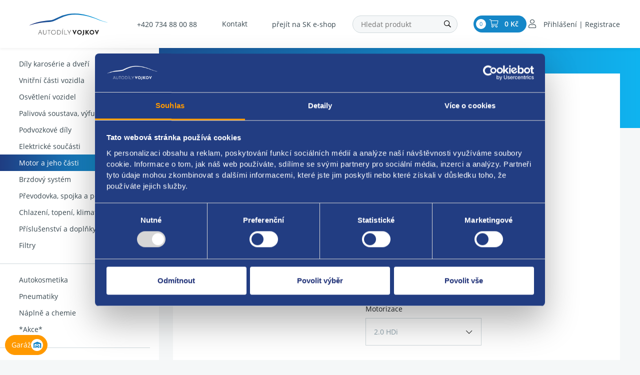

--- FILE ---
content_type: text/html; charset=UTF-8
request_url: https://www.autodilyvojkov.cz/27601-motor-rhz?znacka=Peugeot&model=Peugeot%20406&motorizace=2.0%20HDi
body_size: 15798
content:
<!DOCTYPE html>
<!--[if lt IE 8 ]><html lang="cs" class="oldie ie7 no-svg"><![endif]-->
<!--[if IE 8 ]><html lang="cs" class="oldie no-svg"><![endif]-->
<!--[if IE 9 ]><html lang="cs" class="ie9"><![endif]-->
<!--[if (gt IE 9)|!(IE)]><!--><html lang="cs"><!--<![endif]-->
	<head>

		<meta charset="UTF-8">
		<meta http-equiv="X-UA-Compatible" content="IE=edge">
        <meta name="facebook-domain-verification" content="z7o9930of4j73pdi1g79ce1plxbb19">

        <meta name="viewport" content="width=device-width, initial-scale=1.0, maximum-scale=1.0, user-scalable=no">


        <meta name="description" content="Motor  označení: RHZ  Peugeot,  Citroen,  Fiat 2.0 8V HDi, Peugeot 406 2.0 HDi">
        <meta name="keywords" content="náhradní díly Fiat, náhradní díly Peugeot, náhradní díly Renault, náhradní díly Citroen, náhradní díly Škoda">
        <meta name="robots" content="index,follow">
        <meta name="googlebot" content="index,follow, snippet, archive">

        <meta property="og:title" content="Motor RHZ">
        <meta property="og:type" content="website">
        <meta property="og:url" content="https://www.autodilyvojkov.cz/27601-motor-rhz?znacka=Peugeot&amp;model=Peugeot%20406&amp;motorizace=2.0%20HDi">
        <meta property="og:description" content="Motor  označení: RHZ  Peugeot,  Citroen,  Fiat 2.0 8V HDi, Peugeot 406 2.0 HDi">
        <meta property="og:image" content="https://www.autodilyvojkov.cz/foto/katalog/full/soubor-27277.jpeg">

            <link rel="canonical" href="https://www.autodilyvojkov.cz/27601-motor-rhz">

        <link rel="preload" href="/styles/fonts/Open_Sans/opensans-regular-webfont.woff2" crossorigin="anonymous" as="font">
        <link rel="preload" href="/styles/fonts/Open_Sans/opensans-light-webfont.woff2" crossorigin="anonymous" as="font">
        <link rel="preload" href="/styles/fonts/Open_Sans/opensans-semibold-webfont.woff2" crossorigin="anonymous" as="font">
        <link rel="preload" href="/styles/fonts/Open_Sans/opensans-bold-webfont.woff2" crossorigin="anonymous" as="font">
        <link rel="preload" href="/styles/fonts/fa/fa-light-300.woff2" crossorigin="anonymous" as="font">


            <link rel="apple-touch-icon" sizes="16x16" href="/files/site-graphics/favicon-16x16.png">
            <link rel="icon" type="image/png" sizes="32x32" href="/files/site-graphics/favicon-32x32.png">
            <link rel="manifest" href="/files/site-graphics/site.webmanifest">

                <meta name="google-site-verification" content="-WW6a4Rfhz4f5tXsaagEgijofxp8eDubddXrIRnHVZw">
                <meta name="google-site-verification" content="5Qimpm7r0v4yDkuHoau7FDeflH-V4ymWHpcS4yfjzWw">
        <meta name="facebook-domain-verification" content="3x3euheynqfyuc58rxibmfdw720w8r">

		<link href="/cache/cz-default.css?v=WGsTB6OelaHons8nVJGJu38SFdVTX2NBjF4BlLFKlZdgMUMppz" rel="stylesheet">



        <script>
            var oSecurity = {
                token: "kum4bo6k00"
            }
        </script>
		<!--[if lt IE 9]>
			<script type="text/javascript" src="./js/iefix.min.js"></script>
		<![endif]-->

        <script>
            window.dataLayer = window.dataLayer || [];
            var productImpressions = [];
            var allProductsOnPage = [];

            function gtag() {
                dataLayer.push(arguments);
            }

            gtag("consent", "default", {
                ad_personalization: "denied",
                ad_storage: "denied",
                ad_user_data: "denied",
                analytics_storage: "denied",
                functionality_storage: "denied",
                personalization_storage: "denied",
                security_storage: "granted",
                wait_for_update: 500
            });
            gtag("set", "ads_data_redaction", true);
            gtag("set", "url_passthrough", false);
        </script>


            <script id="Cookiebot" src="https://consent.cookiebot.com/uc.js" data-cbid="d35f1bc1-7223-4419-84c7-c8b6d3a1ec55" data-blockingmode="auto" type="text/javascript"></script>

<!-- Google Tag Manager -->
<script data-cookieconsent="ignore">(function(w,d,s,l,i){w[l]=w[l]||[];w[l].push({'gtm.start':
new Date().getTime(),event:'gtm.js'});var f=d.getElementsByTagName(s)[0],
j=d.createElement(s),dl=l!='dataLayer'?'&l='+l:'';j.async=true;j.src=
'https://www.googletagmanager.com/gtm.js?id='+i+dl;f.parentNode.insertBefore(j,f);
})(window,document,'script','dataLayer','GTM-5L2WSPC');</script>
<!-- End Google Tag Manager -->
   


        <title>
            Motor RHZ | Peugeot 406 2.0 HDi
	    </title>
    </head>
    <body>
                <!-- Google Tag Manager (noscript) -->
<noscript data-cookieconsent="ignore"><iframe src="https://www.googletagmanager.com/ns.html?id=GTM-5L2WSPC"
height="0" width="0" style="display:none;visibility:hidden"></iframe></noscript>
<!-- End Google Tag Manager (noscript) -->
<header class="header js-headerHideOnScroll">
    <div class="container header__desktop">

        <div class="hideItems">
            <strong class="hideItems">
                Autodíly Vojkov s.r.o.
            </strong>
        </div>


            <a href="/" class="header__logo">
                <img src="/files/site-graphics/logo.svg" alt="Autodíly Vojkov s.r.o.">
            </a>

            <div class="header__inner">
                <div class="header__phone">
                    <a href="tel:+420734880088">+420 734 88 00 88</a>
                </div>

                <div class="header__menu">
<nav>
    <ul>
        <li class="">
            <a class=" " href="/kontakt"  >Kontakt</a>
        </li>
        <li class="d-lg-none nav-divider">
        </li>
            <li class="header__catalogue d-lg-none">
                <a href="/dily-karoserie-a-dveri"  title="Díly karoserie a dveří všech značek | Autodíly Vojkov" >    Díly karosérie a dveří
                    <div class="header__subCatalougeControl"  data-target="#submenu-dily-karoserie-a-dveri" data-toggle="collapse"><i class="fal fa-chevron-right"></i></div>
                </a>
            </li>
            <li class="header__catalogue d-lg-none">
                <a href="/vnitrni-casti-vozidla"  title="Vnitřní části vozidla – palubky a sedadla | Autodíly Vojkov" >    Vnitřní části vozidla
                    <div class="header__subCatalougeControl"  data-target="#submenu-vnitrni-casti-vozidla" data-toggle="collapse"><i class="fal fa-chevron-right"></i></div>
                </a>
            </li>
            <li class="header__catalogue d-lg-none">
                <a href="/osvetleni-vozidel"  title="Osvětlení vozidel pro bezpečnou jízdu | Autodíly Vojkov" >    Osvětlení vozidel
                    <div class="header__subCatalougeControl"  data-target="#submenu-osvetleni-vozidel" data-toggle="collapse"><i class="fal fa-chevron-right"></i></div>
                </a>
            </li>
            <li class="header__catalogue d-lg-none">
                <a href="/palivova-soustava-vyfuk-a-sani"  title="Palivová soustava, výfuky, sání a více | Autodíly Vojkov" >    Palivová soustava, výfuk a sání
                    <div class="header__subCatalougeControl"  data-target="#submenu-palivova-soustava-vyfuk-a-sani" data-toggle="collapse"><i class="fal fa-chevron-right"></i></div>
                </a>
            </li>
            <li class="header__catalogue d-lg-none">
                <a href="/podvozkove-dily"  title="Podvozkové díly – tlumiče, pružiny  a další| Autodíly Vojkov" >    Podvozkové díly
                    <div class="header__subCatalougeControl"  data-target="#submenu-podvozkove-dily" data-toggle="collapse"><i class="fal fa-chevron-right"></i></div>
                </a>
            </li>
            <li class="header__catalogue d-lg-none">
                <a href="/elektricke-soucasti"  title="Elektrické součásti – baterie, startéry | Autodíly Vojkov" >    Elektrické součásti
                    <div class="header__subCatalougeControl"  data-target="#submenu-elektricke-soucasti" data-toggle="collapse"><i class="fal fa-chevron-right"></i></div>
                </a>
            </li>
            <li class="header__catalogue d-lg-none">
                <a href="/motor-a-jeho-casti"  class="active selected" title="Motor a jeho části – rozvody  a další díly | Autodíly Vojkov" >    Motor a jeho části
                    <div class="header__subCatalougeControl"  data-target="#submenu-motor-a-jeho-casti" data-toggle="collapse"><i class="fal fa-chevron-right"></i></div>
                </a>
            </li>
            <li class="header__catalogue d-lg-none">
                <a href="/brzdovy-system"  title="Brzdový systém – destičky, kotouče, třmeny | Autodíly Vojkov" >    Brzdový systém
                    <div class="header__subCatalougeControl"  data-target="#submenu-brzdovy-system" data-toggle="collapse"><i class="fal fa-chevron-right"></i></div>
                </a>
            </li>
            <li class="header__catalogue d-lg-none">
                <a href="/prevodovka-spojka-a-poloosy"  title="Převodovka, spojka, poloosy a další díly | Autodíly Vojkov" >    Převodovka, spojka a poloosy
                    <div class="header__subCatalougeControl"  data-target="#submenu-prevodovka-spojka-a-poloosy" data-toggle="collapse"><i class="fal fa-chevron-right"></i></div>
                </a>
            </li>
            <li class="header__catalogue d-lg-none">
                <a href="/chlazeni-topeni-klimatizace"  title="Chlazení, topení, klimatizace a další | Autodíly Vojkov" >    Chlazení, topení, klimatizace
                    <div class="header__subCatalougeControl"  data-target="#submenu-chlazeni-topeni-klimatizace" data-toggle="collapse"><i class="fal fa-chevron-right"></i></div>
                </a>
            </li>
            <li class="header__catalogue d-lg-none">
                <a href="/prislusenstvi-a-doplnky"  title="Příslušenství a doplňky – rohože, stěrače| Autodíly Vojkov" >    Příslušenství a doplňky
                    <div class="header__subCatalougeControl"  data-target="#submenu-prislusenstvi-a-doplnky" data-toggle="collapse"><i class="fal fa-chevron-right"></i></div>
                </a>
            </li>
            <li class="header__catalogue d-lg-none">
                <a href="/filtry"  title="Filtry – olejové, vzduchové a další | Autodíly Vojkov" >    Filtry
                    <div class="header__subCatalougeControl"  data-target="#submenu-filtry" data-toggle="collapse"><i class="fal fa-chevron-right"></i></div>
                </a>
            </li>
            <li class="header__catalogue d-lg-none">
                <a href="/autokosmetika"  title="Autokosmetika – šampóny, vosky , čističe | Autodíly Vojkov" >    Autokosmetika
                    <div class="header__subCatalougeControl"  data-target="#submenu-autokosmetika" data-toggle="collapse"><i class="fal fa-chevron-right"></i></div>
                </a>
            </li>
            <li class="header__catalogue d-lg-none">
                <a href="/pneumatiky"  title="Pneumatiky – letní, zimní i celoroční | Autodíly Vojkov" >    Pneumatiky
                    <div class="header__subCatalougeControl"  data-target="#submenu-pneumatiky" data-toggle="collapse"><i class="fal fa-chevron-right"></i></div>
                </a>
            </li>
            <li class="header__catalogue d-lg-none">
                <a href="/naplne-a-chemie"  title="Náplně a chemie – oleje, brzdové kapaliny | Autodíly Vojkov" >    Náplně a chemie
                    <div class="header__subCatalougeControl"  data-target="#submenu-naplne-a-chemie" data-toggle="collapse"><i class="fal fa-chevron-right"></i></div>
                </a>
            </li>
            <li class="header__catalogue d-lg-none">
                <a href="/akce"  title="Akce a slevy na náhradní autodíly | Autodíly Vojkov" >    *Akce*
                    
                </a>
            </li>
            <li class="header__catalogue d-lg-none">
                <a href="/vozy-k-demontazi"  title="Vozy k demontáži  –  celé vozy | Autodíly Vojkov" >    Vozy k demontáži
                    
                </a>
            </li>
    </ul>
</nav>                </div>

                <div class="header__lang">
                        <a href="https://www.autodilyvojkov.sk" title="přejít na SK e-shop" class="">přejít na SK e-shop</a>
                </div>

                <div class="header__search">
                    <form class="form-inline block-form dropdown js-fulltextSearchForm" action="/vyhledavani.html" method="get">
                        <div class="hideItems"><label for="js-search" class="hideItems">Vyhledávání</label></div>
                        <div class="block-form__input-wrap">
                            <input class="block-form__inp js-search" name="q" placeholder="Hledat produkt" type="text" autocomplete="off" value="">
                            <div class="js-autocomplete dropdown-menu autocomplete-menu-dropdown"></div>
                        </div>
                        <button name="fulltext" aria-label="Hledat" class="header__search__btn">
                            <i class="far fa-search"></i>
                        </button>
                    </form>
                </div>

                <div class="header__inner__shopInfo">
                    <div class="header__basket" id="cart_summary">
                        <span class="header__basket__count">0</span>
<a class="fal fa-shopping-cart" href="/kosik.html">
<strong> 0 Kč</strong>
</a>

                    </div>

                    <div class="header__login">
                            <a class="fa-user" href="javascript:void(0);" data-toggle="modal" data-target="#modal-login">
        <span class="only-dekstopmenu">Přihlášení | Registrace</span>
        <span class="only-mobilemenu">Přihlášení</span>
    </a>

                    </div>
                </div>
            </div>

            <a href="javascript:void(0);" data-target="#modal-login" data-toggle="modal" class="header__respLogin"></a>
    </div>

    <div class="header__mobile">
        <div class="header__mobile__top">
                <a href="/" class="header__logo">
                    <img src="/files/site-graphics/logo.svg" alt="Autodíly Vojkov s.r.o.">
                </a>

            <div class="header__login--mobile">
                    <a class="fa-user" href="javascript:void(0);" data-toggle="modal" data-target="#modal-login">
        <span class="only-dekstopmenu">Přihlášení | Registrace</span>
        <span class="only-mobilemenu">Přihlášení</span>
    </a>

            </div>
        </div>
        <div class="header__mobile__bottom">
            <span class='menu-toggler'>
                <button class="hamburger hamburger--squeeze js-menuToggler" type="button" aria-label="Menu">
                    <span class="hamburger-box">
                        <span class="hamburger-inner"></span>
                    </span>
                </button>
            </span>

            <div class="header__search__toggler">
                <button class="header__search__toggler__btn js-mobile-menu-search-toggler">
                    <i class="fal fa-search"></i>
                </button>
            </div>

            <div class="header__mobile__bottom__inner">
                <div class="header__search">
                    <form class="form-inline block-form dropdown" action="/vyhledavani.html" method="get">
                        <div class="hideItems"><label for="js-search" class="hideItems">Vyhledávání</label></div>
                        <div class="block-form__input-wrap">
                            <input class="block-form__inp js-search" name="q" placeholder="Hledat produkt" type="text" autocomplete="off" value="">
                            <div class="js-autocomplete dropdown-menu autocomplete-menu-dropdown"></div>
                        </div>
                        <button name="fulltext" aria-label="Hledat" class="header__search__btn">
                            <i class="far fa-search"></i>
                        </button>
                    </form>
                </div>

                <div class="header__basket" id="cart_summary">
                    <span class="header__basket__count">0</span>
<a class="fal fa-shopping-cart" href="/kosik.html">
<strong> 0 Kč</strong>
</a>

                </div>
            </div>
        </div>
    </div>

    <div class="header__menu header__menu__mobile js-menu">
<nav>
    <div class="header__menu__mobile__langs">
            <a href="https://www.autodilyvojkov.sk" title="přejít na SK e-shop" class="header__menu__mobile__langs__item">přejít na SK e-shop</a>
    </div>

    <div class="header__menu__mobile__top">
        <div class="header__catalogue__mobileMenu__name mb-2">Kontaktujte nás</div>

        <div class="header__mobile__contacts">
            <a href="tel:+420734880088" class="py-2"><i class="fal fa-phone-alt text-blue mr-3"></i>+420 734 88 00 88</a>
            <a href="tel:+4203158191 20" class="py-2"><i class="fal fa-phone-alt text-blue mr-3"></i>+420 315 81 91 20</a>
            <div class="py-2 ">
                <a class=" " href="/kontakt"  >
                    <i class="fal fa-comments text-blue mr-3"></i>
                    Kontakt
                </a>
            </div>
        </div>
    </div>

    <div class="header__catalogue__mobileMenu js-mobile-menu-top">
      <div class="header__catalogue__mobileMenu__name">Kategorie produktů</div>
      <ul>
                  <li class="header__catalogue d-xl-none">

                    <a href="/dily-karoserie-a-dveri"  title="Díly karoserie a dveří všech značek | Autodíly Vojkov" >
                        <div class="header__catalogue__imgWrap">
                            <img class="js-io" src="data:image/svg+xml,%3Csvg%20xmlns=&#039;http://www.w3.org/2000/svg&#039;%20viewBox=&#039;0%200%203%202&#039;%3E%3C/svg%3E" data-src="/foto/katalog/midi/d-dily-karoserie-a-dveri.jpg" alt="Díly karosérie a dveří">
                        </div>

                        <div>
                            Díly karosérie a dveří
                        </div>
                    </a>

                        <button class="mobile-submenu-open js-mobile-submenu-open">
                            <i class="far fa-chevron-right"></i>
                        </button>

                        <div class="mobile-submenu js-mobile-submenu">

                            <button class="mobile-submenu-close js-mobile-submenu-close">
                                <i class="far fa-chevron-left"></i>
                                Zpět
                            </button>

                            <div>
                                <a class="mobile-submenu-item" href="/dily-karoserie-a-dveri/narazniky-mrizky-listy-a-znaky">Nárazníky, mřížky, lišty a znaky</a>
                            </div>
                            <div>
                                <a class="mobile-submenu-item" href="/dily-karoserie-a-dveri/dvere-prislusenstvi">Dveře příslušenství</a>
                            </div>
                            <div>
                                <a class="mobile-submenu-item" href="/dily-karoserie-a-dveri/kapoty-a-blatniky">Kapoty a blatníky</a>
                            </div>
                            <div>
                                <a class="mobile-submenu-item" href="/dily-karoserie-a-dveri/ostatni-dily-karoserie">Ostatní díly karosérie</a>
                            </div>
                            <div>
                                <a class="mobile-submenu-item" href="/dily-karoserie-a-dveri/zrcatka">Zrcátka</a>
                            </div>
                            <div>
                                <a class="mobile-submenu-item" href="/dily-karoserie-a-dveri/zamky-a-kliky">Zámky a kliky</a>
                            </div>
                            <div>
                                <a class="mobile-submenu-item" href="/dily-karoserie-a-dveri/okna-a-stahovacky">Okna a stahovačky</a>
                            </div>
                            <div>
                                <a class="mobile-submenu-item" href="/dily-karoserie-a-dveri/kryty-motoru-a-podbehy">Kryty motoru a podběhy</a>
                            </div>
                            <div>
                                <a class="mobile-submenu-item" href="/dily-karoserie-a-dveri/cela-pricky-a-drzaky">Čela, příčky a držáky</a>
                            </div>
                            <div>
                                <a class="mobile-submenu-item" href="/dily-karoserie-a-dveri/sterace-a-ostrikovace">Stěrače a ostřikovače</a>
                            </div>
                        </div>
                  </li>
                  <li class="header__catalogue d-xl-none">

                    <a href="/vnitrni-casti-vozidla"  title="Vnitřní části vozidla – palubky a sedadla | Autodíly Vojkov" >
                        <div class="header__catalogue__imgWrap">
                            <img class="js-io" src="data:image/svg+xml,%3Csvg%20xmlns=&#039;http://www.w3.org/2000/svg&#039;%20viewBox=&#039;0%200%203%202&#039;%3E%3C/svg%3E" data-src="/foto/katalog/midi/d-vnirni-casti-vozidla.jpg" alt="Vnitřní části vozidla">
                        </div>

                        <div>
                            Vnitřní části vozidla
                        </div>
                    </a>

                        <button class="mobile-submenu-open js-mobile-submenu-open">
                            <i class="far fa-chevron-right"></i>
                        </button>

                        <div class="mobile-submenu js-mobile-submenu">

                            <button class="mobile-submenu-close js-mobile-submenu-close">
                                <i class="far fa-chevron-left"></i>
                                Zpět
                            </button>

                            <div>
                                <a class="mobile-submenu-item" href="/vnitrni-casti-vozidla/ostatni-dily-interieru">Ostatní díly interiéru</a>
                            </div>
                            <div>
                                <a class="mobile-submenu-item" href="/vnitrni-casti-vozidla/plasty">Plasty</a>
                            </div>
                            <div>
                                <a class="mobile-submenu-item" href="/vnitrni-casti-vozidla/sedadla">Sedadla</a>
                            </div>
                            <div>
                                <a class="mobile-submenu-item" href="/vnitrni-casti-vozidla/pristrojovy-stit">Přístrojový štít</a>
                            </div>
                            <div>
                                <a class="mobile-submenu-item" href="/vnitrni-casti-vozidla/bezpecnostni-pasy">Bezpečnostní pásy</a>
                            </div>
                            <div>
                                <a class="mobile-submenu-item" href="/vnitrni-casti-vozidla/airbagy">Airbagy</a>
                            </div>
                        </div>
                  </li>
                  <li class="header__catalogue d-xl-none">

                    <a href="/osvetleni-vozidel"  title="Osvětlení vozidel pro bezpečnou jízdu | Autodíly Vojkov" >
                        <div class="header__catalogue__imgWrap">
                            <img class="js-io" src="data:image/svg+xml,%3Csvg%20xmlns=&#039;http://www.w3.org/2000/svg&#039;%20viewBox=&#039;0%200%203%202&#039;%3E%3C/svg%3E" data-src="/foto/katalog/midi/d-osvetleni-vozidel.jpg" alt="Osvětlení vozidel">
                        </div>

                        <div>
                            Osvětlení vozidel
                        </div>
                    </a>

                        <button class="mobile-submenu-open js-mobile-submenu-open">
                            <i class="far fa-chevron-right"></i>
                        </button>

                        <div class="mobile-submenu js-mobile-submenu">

                            <button class="mobile-submenu-close js-mobile-submenu-close">
                                <i class="far fa-chevron-left"></i>
                                Zpět
                            </button>

                            <div>
                                <a class="mobile-submenu-item" href="/osvetleni-vozidel/predni-svetlo-a-motorky">Přední světlo a motorky</a>
                            </div>
                            <div>
                                <a class="mobile-submenu-item" href="/osvetleni-vozidel/zadni-svetlo">Zadní světlo</a>
                            </div>
                            <div>
                                <a class="mobile-submenu-item" href="/osvetleni-vozidel/mlhovky-a-odrazky">Mlhovky a odrazky</a>
                            </div>
                            <div>
                                <a class="mobile-submenu-item" href="/osvetleni-vozidel/vnitrni-osvetleni">Vnitřní osvětlení</a>
                            </div>
                            <div>
                                <a class="mobile-submenu-item" href="/osvetleni-vozidel/blikace">Blikače</a>
                            </div>
                        </div>
                  </li>
                  <li class="header__catalogue d-xl-none">

                    <a href="/palivova-soustava-vyfuk-a-sani"  title="Palivová soustava, výfuky, sání a více | Autodíly Vojkov" >
                        <div class="header__catalogue__imgWrap">
                            <img class="js-io" src="data:image/svg+xml,%3Csvg%20xmlns=&#039;http://www.w3.org/2000/svg&#039;%20viewBox=&#039;0%200%203%202&#039;%3E%3C/svg%3E" data-src="/foto/katalog/midi/d-palivova-soustava-a-vyfuk.jpg" alt="Palivová soustava, výfuk a sání">
                        </div>

                        <div>
                            Palivová soustava, výfuk a sání
                        </div>
                    </a>

                        <button class="mobile-submenu-open js-mobile-submenu-open">
                            <i class="far fa-chevron-right"></i>
                        </button>

                        <div class="mobile-submenu js-mobile-submenu">

                            <button class="mobile-submenu-close js-mobile-submenu-close">
                                <i class="far fa-chevron-left"></i>
                                Zpět
                            </button>

                            <div>
                                <a class="mobile-submenu-item" href="/palivova-soustava-vyfuk-a-sani/dily-vyfuku-a-lambda-sonda">Díly výfuku a lambda sonda</a>
                            </div>
                            <div>
                                <a class="mobile-submenu-item" href="/palivova-soustava-vyfuk-a-sani/sani-a-system-egr">Sání a systém EGR</a>
                            </div>
                            <div>
                                <a class="mobile-submenu-item" href="/palivova-soustava-vyfuk-a-sani/palivova-soustava">Palivová soustava</a>
                            </div>
                            <div>
                                <a class="mobile-submenu-item" href="/palivova-soustava-vyfuk-a-sani/turbodmychadlo-a-preplnovani">Turbodmychadlo a přeplňování</a>
                            </div>
                            <div>
                                <a class="mobile-submenu-item" href="/palivova-soustava-vyfuk-a-sani/vstrikovani-paliva">Vstřikování paliva</a>
                            </div>
                        </div>
                  </li>
                  <li class="header__catalogue d-xl-none">

                    <a href="/podvozkove-dily"  title="Podvozkové díly – tlumiče, pružiny  a další| Autodíly Vojkov" >
                        <div class="header__catalogue__imgWrap">
                            <img class="js-io" src="data:image/svg+xml,%3Csvg%20xmlns=&#039;http://www.w3.org/2000/svg&#039;%20viewBox=&#039;0%200%203%202&#039;%3E%3C/svg%3E" data-src="/foto/katalog/midi/d-podvozkove-dily.jpg" alt="Podvozkové díly">
                        </div>

                        <div>
                            Podvozkové díly
                        </div>
                    </a>

                        <button class="mobile-submenu-open js-mobile-submenu-open">
                            <i class="far fa-chevron-right"></i>
                        </button>

                        <div class="mobile-submenu js-mobile-submenu">

                            <button class="mobile-submenu-close js-mobile-submenu-close">
                                <i class="far fa-chevron-left"></i>
                                Zpět
                            </button>

                            <div>
                                <a class="mobile-submenu-item" href="/podvozkove-dily/napravnice-a-kola">Nápravnice a kola</a>
                            </div>
                            <div>
                                <a class="mobile-submenu-item" href="/podvozkove-dily/rizeni-a-posilovac">Řízení a posilovač</a>
                            </div>
                            <div>
                                <a class="mobile-submenu-item" href="/podvozkove-dily/tlumice-a-odpruzeni">Tlumiče a odpružení</a>
                            </div>
                            <div>
                                <a class="mobile-submenu-item" href="/podvozkove-dily/ramena-cepy-a-stabilizator">Ramena, čepy a stabilizátor</a>
                            </div>
                            <div>
                                <a class="mobile-submenu-item" href="/podvozkove-dily/loziska-naboje-a-tehlice">Ložiska, náboje a těhlice</a>
                            </div>
                        </div>
                  </li>
                  <li class="header__catalogue d-xl-none">

                    <a href="/elektricke-soucasti"  title="Elektrické součásti – baterie, startéry | Autodíly Vojkov" >
                        <div class="header__catalogue__imgWrap">
                            <img class="js-io" src="data:image/svg+xml,%3Csvg%20xmlns=&#039;http://www.w3.org/2000/svg&#039;%20viewBox=&#039;0%200%203%202&#039;%3E%3C/svg%3E" data-src="/foto/katalog/midi/d-elektricke-soucasti.jpg" alt="Elektrické součásti">
                        </div>

                        <div>
                            Elektrické součásti
                        </div>
                    </a>

                        <button class="mobile-submenu-open js-mobile-submenu-open">
                            <i class="far fa-chevron-right"></i>
                        </button>

                        <div class="mobile-submenu js-mobile-submenu">

                            <button class="mobile-submenu-close js-mobile-submenu-close">
                                <i class="far fa-chevron-left"></i>
                                Zpět
                            </button>

                            <div>
                                <a class="mobile-submenu-item" href="/elektricke-soucasti/alternator-a-starter">Alternátor a startér</a>
                            </div>
                            <div>
                                <a class="mobile-submenu-item" href="/elektricke-soucasti/autoradio-a-jeho-prislusenstvi">Autorádio a jeho příslušenství</a>
                            </div>
                            <div>
                                <a class="mobile-submenu-item" href="/elektricke-soucasti/cidla-snimace-senzory-a-ventily">Čidla, snímače, senzory a ventily</a>
                            </div>
                            <div>
                                <a class="mobile-submenu-item" href="/elektricke-soucasti/elektronistalace">Elektroinstalace</a>
                            </div>
                            <div>
                                <a class="mobile-submenu-item" href="/elektricke-soucasti/packy-spinace-a-prepinace">Páčky, spínače a přepínače</a>
                            </div>
                            <div>
                                <a class="mobile-submenu-item" href="/elektricke-soucasti/zapalovani-a-rizeni-motoru">Zapalování a řízení motoru</a>
                            </div>
                        </div>
                  </li>
                  <li class="header__catalogue d-xl-none">

                    <a href="/motor-a-jeho-casti"  title="Motor a jeho části – rozvody  a další díly | Autodíly Vojkov" >
                        <div class="header__catalogue__imgWrap">
                            <img class="js-io" src="data:image/svg+xml,%3Csvg%20xmlns=&#039;http://www.w3.org/2000/svg&#039;%20viewBox=&#039;0%200%203%202&#039;%3E%3C/svg%3E" data-src="/foto/katalog/midi/d-motor-a-jeho-casti.jpg" alt="Motor a jeho části">
                        </div>

                        <div>
                            Motor a jeho části
                        </div>
                    </a>

                        <button class="mobile-submenu-open js-mobile-submenu-open">
                            <i class="far fa-chevron-right"></i>
                        </button>

                        <div class="mobile-submenu js-mobile-submenu">

                            <button class="mobile-submenu-close js-mobile-submenu-close">
                                <i class="far fa-chevron-left"></i>
                                Zpět
                            </button>

                            <div>
                                <a class="mobile-submenu-item" href="/motor-a-jeho-casti/motor-a-ulozeni">Motor a uložení</a>
                            </div>
                            <div>
                                <a class="mobile-submenu-item" href="/motor-a-jeho-casti/hlava-motoru-a-jeji-casti">Hlava  motoru a její části</a>
                            </div>
                            <div>
                                <a class="mobile-submenu-item" href="/motor-a-jeho-casti/rozvody-a-remeny">Rozvody a řemeny</a>
                            </div>
                            <div>
                                <a class="mobile-submenu-item" href="/motor-a-jeho-casti/mazani">Mazání</a>
                            </div>
                        </div>
                  </li>
                  <li class="header__catalogue d-xl-none">

                    <a href="/brzdovy-system"  title="Brzdový systém – destičky, kotouče, třmeny | Autodíly Vojkov" >
                        <div class="header__catalogue__imgWrap">
                            <img class="js-io" src="data:image/svg+xml,%3Csvg%20xmlns=&#039;http://www.w3.org/2000/svg&#039;%20viewBox=&#039;0%200%203%202&#039;%3E%3C/svg%3E" data-src="/foto/katalog/midi/d-brzdovy-system.jpg" alt="Brzdový systém">
                        </div>

                        <div>
                            Brzdový systém
                        </div>
                    </a>

                        <button class="mobile-submenu-open js-mobile-submenu-open">
                            <i class="far fa-chevron-right"></i>
                        </button>

                        <div class="mobile-submenu js-mobile-submenu">

                            <button class="mobile-submenu-close js-mobile-submenu-close">
                                <i class="far fa-chevron-left"></i>
                                Zpět
                            </button>

                            <div>
                                <a class="mobile-submenu-item" href="/brzdovy-system/bubny-a-celisti">Bubny a čelisti</a>
                            </div>
                            <div>
                                <a class="mobile-submenu-item" href="/brzdovy-system/kotouce-a-desticky">Kotouče a destičky</a>
                            </div>
                            <div>
                                <a class="mobile-submenu-item" href="/brzdovy-system/abs-cidla">ABS   čidla</a>
                            </div>
                            <div>
                                <a class="mobile-submenu-item" href="/brzdovy-system/prislusenstvi-brzdovych-systemu">Příslušenství brzdových systémů</a>
                            </div>
                        </div>
                  </li>
                  <li class="header__catalogue d-xl-none">

                    <a href="/prevodovka-spojka-a-poloosy"  title="Převodovka, spojka, poloosy a další díly | Autodíly Vojkov" >
                        <div class="header__catalogue__imgWrap">
                            <img class="js-io" src="data:image/svg+xml,%3Csvg%20xmlns=&#039;http://www.w3.org/2000/svg&#039;%20viewBox=&#039;0%200%203%202&#039;%3E%3C/svg%3E" data-src="/foto/katalog/midi/d-prevodovka-spojka-a-poloosy.jpg" alt="Převodovka, spojka a poloosy">
                        </div>

                        <div>
                            Převodovka, spojka a poloosy
                        </div>
                    </a>

                        <button class="mobile-submenu-open js-mobile-submenu-open">
                            <i class="far fa-chevron-right"></i>
                        </button>

                        <div class="mobile-submenu js-mobile-submenu">

                            <button class="mobile-submenu-close js-mobile-submenu-close">
                                <i class="far fa-chevron-left"></i>
                                Zpět
                            </button>

                            <div>
                                <a class="mobile-submenu-item" href="/prevodovka-spojka-a-poloosy/prevodovka">Převodovka</a>
                            </div>
                            <div>
                                <a class="mobile-submenu-item" href="/prevodovka-spojka-a-poloosy/poloosy">Poloosy</a>
                            </div>
                            <div>
                                <a class="mobile-submenu-item" href="/prevodovka-spojka-a-poloosy/spojka">Spojka</a>
                            </div>
                            <div>
                                <a class="mobile-submenu-item" href="/prevodovka-spojka-a-poloosy/razeni">Řazení</a>
                            </div>
                        </div>
                  </li>
                  <li class="header__catalogue d-xl-none">

                    <a href="/chlazeni-topeni-klimatizace"  title="Chlazení, topení, klimatizace a další | Autodíly Vojkov" >
                        <div class="header__catalogue__imgWrap">
                            <img class="js-io" src="data:image/svg+xml,%3Csvg%20xmlns=&#039;http://www.w3.org/2000/svg&#039;%20viewBox=&#039;0%200%203%202&#039;%3E%3C/svg%3E" data-src="/foto/katalog/midi/d-chlazeni-topeni-klimatizace.jpg" alt="Chlazení, topení, klimatizace">
                        </div>

                        <div>
                            Chlazení, topení, klimatizace
                        </div>
                    </a>

                        <button class="mobile-submenu-open js-mobile-submenu-open">
                            <i class="far fa-chevron-right"></i>
                        </button>

                        <div class="mobile-submenu js-mobile-submenu">

                            <button class="mobile-submenu-close js-mobile-submenu-close">
                                <i class="far fa-chevron-left"></i>
                                Zpět
                            </button>

                            <div>
                                <a class="mobile-submenu-item" href="/chlazeni-topeni-klimatizace/topeni-a-regulace">Topení a regulace</a>
                            </div>
                            <div>
                                <a class="mobile-submenu-item" href="/chlazeni-topeni-klimatizace/okruh-chlazeni-motoru">Okruh chlazení motoru</a>
                            </div>
                            <div>
                                <a class="mobile-submenu-item" href="/chlazeni-topeni-klimatizace/chladice-a-sahary">Chladiče a sahary</a>
                            </div>
                            <div>
                                <a class="mobile-submenu-item" href="/chlazeni-topeni-klimatizace/klimatizace">Klimatizace</a>
                            </div>
                        </div>
                  </li>
                  <li class="header__catalogue d-xl-none">

                    <a href="/prislusenstvi-a-doplnky"  title="Příslušenství a doplňky – rohože, stěrače| Autodíly Vojkov" >
                        <div class="header__catalogue__imgWrap">
                            <img class="js-io" src="data:image/svg+xml,%3Csvg%20xmlns=&#039;http://www.w3.org/2000/svg&#039;%20viewBox=&#039;0%200%203%202&#039;%3E%3C/svg%3E" data-src="/foto/katalog/midi/d-prislusenstvi.jpeg" alt="Příslušenství a doplňky">
                        </div>

                        <div>
                            Příslušenství a doplňky
                        </div>
                    </a>

                        <button class="mobile-submenu-open js-mobile-submenu-open">
                            <i class="far fa-chevron-right"></i>
                        </button>

                        <div class="mobile-submenu js-mobile-submenu">

                            <button class="mobile-submenu-close js-mobile-submenu-close">
                                <i class="far fa-chevron-left"></i>
                                Zpět
                            </button>

                            <div>
                                <a class="mobile-submenu-item" href="/prislusenstvi-a-doplnky/vnitrni-doplnky-vozidel">Vnitřní doplňky vozidel</a>
                            </div>
                            <div>
                                <a class="mobile-submenu-item" href="/prislusenstvi-a-doplnky/dokumentace-a-navody">Dokumentace a návody</a>
                            </div>
                            <div>
                                <a class="mobile-submenu-item" href="/prislusenstvi-a-doplnky/kapaliny">Čištění skla</a>
                            </div>
                            <div>
                                <a class="mobile-submenu-item" href="/prislusenstvi-a-doplnky/chemie">Chemie</a>
                            </div>
                            <div>
                                <a class="mobile-submenu-item" href="/prislusenstvi-a-doplnky/ostatni">Ostatní autopříslušenství</a>
                            </div>
                            <div>
                                <a class="mobile-submenu-item" href="/prislusenstvi-a-doplnky/pneumatiky">Výměna kola</a>
                            </div>
                            <div>
                                <a class="mobile-submenu-item" href="/prislusenstvi-a-doplnky/povinna-a-doporucena-vybava">Povinná a doporučená výbava</a>
                            </div>
                            <div>
                                <a class="mobile-submenu-item" href="/prislusenstvi-a-doplnky/tazne-zarizeni">Tažné zařízení</a>
                            </div>
                        </div>
                  </li>
                  <li class="header__catalogue d-xl-none">

                    <a href="/filtry"  title="Filtry – olejové, vzduchové a další | Autodíly Vojkov" >
                        <div class="header__catalogue__imgWrap">
                            <img class="js-io" src="data:image/svg+xml,%3Csvg%20xmlns=&#039;http://www.w3.org/2000/svg&#039;%20viewBox=&#039;0%200%203%202&#039;%3E%3C/svg%3E" data-src="/foto/katalog/midi/d-filtry.jpg" alt="Filtry">
                        </div>

                        <div>
                            Filtry
                        </div>
                    </a>

                        <button class="mobile-submenu-open js-mobile-submenu-open">
                            <i class="far fa-chevron-right"></i>
                        </button>

                        <div class="mobile-submenu js-mobile-submenu">

                            <button class="mobile-submenu-close js-mobile-submenu-close">
                                <i class="far fa-chevron-left"></i>
                                Zpět
                            </button>

                            <div>
                                <a class="mobile-submenu-item" href="/filtry/vzduchovy">Vzduchový</a>
                            </div>
                            <div>
                                <a class="mobile-submenu-item" href="/filtry/kabinovy">Kabinový</a>
                            </div>
                            <div>
                                <a class="mobile-submenu-item" href="/filtry/olejovy">Olejový</a>
                            </div>
                            <div>
                                <a class="mobile-submenu-item" href="/filtry/palivovy">Palivový</a>
                            </div>
                        </div>
                  </li>
      </ul>
      <hr>
      <ul class="mt-5">
                  <li>
                      <a href="/autokosmetika"  title="Autokosmetika – šampóny, vosky , čističe | Autodíly Vojkov" >
                            <div class="header__catalogue__imgWrap">
                                <img class="js-io" src="data:image/svg+xml,%3Csvg%20xmlns=&#039;http://www.w3.org/2000/svg&#039;%20viewBox=&#039;0%200%203%202&#039;%3E%3C/svg%3E" data-src="/foto/katalog/midi/d-autokosmetika.jpg" alt="Autokosmetika">
                            </div>
                            Autokosmetika
                      </a>
                  </li>
                  <li>
                      <a href="/pneumatiky"  title="Pneumatiky – letní, zimní i celoroční | Autodíly Vojkov" >
                            <div class="header__catalogue__imgWrap">
                                <img class="js-io" src="data:image/svg+xml,%3Csvg%20xmlns=&#039;http://www.w3.org/2000/svg&#039;%20viewBox=&#039;0%200%203%202&#039;%3E%3C/svg%3E" data-src="/foto/katalog/midi/d-pneumatiky.jpg" alt="Pneumatiky">
                            </div>
                            Pneumatiky
                      </a>
                  </li>
                  <li>
                      <a href="/naplne-a-chemie"  title="Náplně a chemie – oleje, brzdové kapaliny | Autodíly Vojkov" >
                            <div class="header__catalogue__imgWrap">
                                <img class="js-io" src="data:image/svg+xml,%3Csvg%20xmlns=&#039;http://www.w3.org/2000/svg&#039;%20viewBox=&#039;0%200%203%202&#039;%3E%3C/svg%3E" data-src="/foto/katalog/midi/d-naplne-a-chemie.jpg" alt="Náplně a chemie">
                            </div>
                            Náplně a chemie
                      </a>
                  </li>
                  <li>
                      <a href="/akce"  title="Akce a slevy na náhradní autodíly | Autodíly Vojkov" >
                            <div class="header__catalogue__imgWrap">
                                <img class="js-io" src="data:image/svg+xml,%3Csvg%20xmlns=&#039;http://www.w3.org/2000/svg&#039;%20viewBox=&#039;0%200%203%202&#039;%3E%3C/svg%3E" data-src="/foto/katalog/midi/d-autodily-akce.png" alt="*Akce*">
                            </div>
                            *Akce*
                      </a>
                  </li>
      </ul>
      <hr>
      <ul class="mt-5">
                  <li>
                      <a href="/vozy-k-demontazi"  title="Vozy k demontáži  –  celé vozy | Autodíly Vojkov" >
                            <div class="header__catalogue__imgWrap">
                                <img class="js-io" src="data:image/svg+xml,%3Csvg%20xmlns=&#039;http://www.w3.org/2000/svg&#039;%20viewBox=&#039;0%200%203%202&#039;%3E%3C/svg%3E" data-src="/foto/katalog/midi/d-vozy-k-demontazi.jpg" alt="Vozy k demontáži">
                            </div>
                          Vozy k demontáži
                      </a>
                  </li>
      </ul>
    </div>
</nav>
    </div>


</header>
<hr>        <div class="blue-line js-blue-line"></div>

            <main>
<input type="hidden" id="productGid" value="1757084337">

<section class="catalogue-detail">
    <div class="container">
    
        <div class="sticky-sidebar" id="js-sticky-sidebar">
            <div class="block-tree">
                <div class="sticky-sidebar__logo">
                    <a href="/" class="header__logo"><img src="/files/site-graphics/logo.svg" alt="Autodíly Vojkov s.r.o."></a>
                </div>
                <div class="hideItems"><strong class="hideItems">Katalog</strong></div>

<ul>
            <li >
                <a href="/dily-karoserie-a-dveri">
                    <figure></figure> 
                    Díly karosérie a dveří
                </a>
            </li>
            <li >
                <a href="/vnitrni-casti-vozidla">
                    <figure></figure> 
                    Vnitřní části vozidla
                </a>
            </li>
            <li >
                <a href="/osvetleni-vozidel">
                    <figure></figure> 
                    Osvětlení vozidel
                </a>
            </li>
            <li >
                <a href="/palivova-soustava-vyfuk-a-sani">
                    <figure></figure> 
                    Palivová soustava, výfuk a sání
                </a>
            </li>
            <li >
                <a href="/podvozkove-dily">
                    <figure></figure> 
                    Podvozkové díly
                </a>
            </li>
            <li >
                <a href="/elektricke-soucasti">
                    <figure></figure> 
                    Elektrické součásti
                </a>
            </li>
            <li  class="active selected">
                <a href="/motor-a-jeho-casti">
                    <figure></figure> 
                    Motor a jeho části
                </a>
            </li>
            <li >
                <a href="/brzdovy-system">
                    <figure></figure> 
                    Brzdový systém
                </a>
            </li>
            <li >
                <a href="/prevodovka-spojka-a-poloosy">
                    <figure></figure> 
                    Převodovka, spojka a poloosy
                </a>
            </li>
            <li >
                <a href="/chlazeni-topeni-klimatizace">
                    <figure></figure> 
                    Chlazení, topení, klimatizace
                </a>
            </li>
            <li >
                <a href="/prislusenstvi-a-doplnky">
                    <figure></figure> 
                    Příslušenství a doplňky
                </a>
            </li>
            <li >
                <a href="/filtry">
                    <figure></figure> 
                    Filtry
                </a>
            </li>
</ul>
<hr>
<ul class="mt-1">
            <li >
                <a href="/autokosmetika">
                    <figure></figure> 
                    Autokosmetika
                </a>
            </li>
            <li >
                <a href="/pneumatiky">
                    <figure></figure> 
                    Pneumatiky
                </a>
            </li>
            <li >
                <a href="/naplne-a-chemie">
                    <figure></figure> 
                    Náplně a chemie
                </a>
            </li>
            <li >
                <a href="/akce">
                    <figure></figure> 
                    *Akce*
                </a>
            </li>
</ul>
<hr>
<ul class="mt-1">
            <li >
                <a href="/vozy-k-demontazi">
                    <figure></figure> 
                    Vozy k demontáži
                </a>
            </li>
</ul>

            </div>
        </div>
        <div class="row flex-row-reverse">
            <div class="col-xl-9">
<div class="block-breadcrumb mb-3">
    <div class="hideItems"><strong class="hideItems">Drobečková navigace</strong></div>
    <ul>
        <li><a href="/"><i class="fas fa-home mr-1"></i>Hlavní stránka</a></li>
            <li>
                    <a href="/motor-a-jeho-casti" title="Motor a jeho části">
                        <span>Motor a jeho části</span>
                    </a>
            </li>
            <li>
                    <a href="/motor-a-jeho-casti/motor-a-ulozeni" title="Motor a uložení">
                        <span>Motor a uložení</span>
                    </a>
            </li>
        <li>
            <span>
                <span>Motor RHZ</span>
            </span>
        </li>
    </ul>
    <hr>
</div>                <div class="product-panel">
                    <div class="row m-0 flex-row-reverse">
                        <div class="col-md-7 order-3 order-md-0 pr-sm-4">
                            <div class="product-panel__heading">
                                <div class="mb-3"><strong>Motor a uložení</strong></div>
                                <h1>Motor RHZ</h1>
                                <div class="mt-2">Kód: 27601</div>
                                            <div class="mt-1">
                                                <div class="mt-3">
    <div class="d-flex align-items-center">
        <i class="fas fa-recycle mr-2 text-success"></i>
        použitý díl 
        <i class="fas fa-question-circle ml-2" data-toggle="tooltip" data-placement="top" title="Každý díl je pečlivě zkontrolovaný a my ručíme za jeho kvalitu. "></i>
    </div>
                                                </div>
                                             </div>
                                            <div class="mt-1">
                                                Výrobce: 
                                                FIAT ORIGINAL 
                                             </div>
                                
                            </div> 

                                <div class="js-product_detail_cart_ajax_select"><form id="ax-variants" method="get" role="form">
    
<div class="block-form__select dropdown js-form-block-znacka ">
    <span class="block-form__labelHeading">Značka</span>
    <input name="znacka" type="text" value="Peugeot" class="js-selectValueInput js-paramFilterValue hideandseek validate[required]" data-errormessage-value-missing="Vyberte značku">
    <a href="javascript:void(0);" class="d-flex align-items-center js-form-select-search " title="Peugeot" role="button" data-toggle="dropdown" data-display="static" aria-haspopup="true" aria-expanded="false">
     

        




        <picture class="">


                        <source type="image/webp"
                                
                                
                                srcset="/images/znacky/peugeot.webp ">
            
            <img
                class=" block-form__select--img mr-2"
                src="/images/znacky/peugeot.png"
                


                 
                alt="Peugeot"
                title="Peugeot"
               >
        </picture>
                Peugeot
    </a>
    <div class="dropdown-menu">
            <a class="dropdown-item js-optionSelect" data-parent=".js-form-block-znacka" data-value="" href="javascript:void(0);">zrušit výběr</a>
            <a class="d-flex align-items-center dropdown-item js-optionSelect" data-parent=".js-form-block-znacka" data-value="Fiat" href="javascript:void(0);"> 
     

        




        <picture class="">


                        <source type="image/webp"
                                
                                
                                srcset="/images/znacky/fiat.webp ">
            
            <img
                class=" block-form__select--img mr-2"
                src="/images/znacky/fiat.png"
                


                 
                alt="Fiat"
                title="Fiat"
               >
        </picture>
                    Fiat
            </a>
            <a class="d-flex align-items-center dropdown-item js-optionSelect" data-parent=".js-form-block-znacka" data-value="Peugeot" href="javascript:void(0);"> 
     

        




        <picture class="">


                        <source type="image/webp"
                                
                                
                                srcset="/images/znacky/peugeot.webp ">
            
            <img
                class=" block-form__select--img mr-2"
                src="/images/znacky/peugeot.png"
                


                 
                alt="Peugeot"
                title="Peugeot"
               >
        </picture>
                    Peugeot
            </a>
            <a class="d-flex align-items-center dropdown-item js-optionSelect" data-parent=".js-form-block-znacka" data-value="Citroen" href="javascript:void(0);"> 
     

        




        <picture class="">


                        <source type="image/webp"
                                
                                
                                srcset="/images/znacky/citroen.webp ">
            
            <img
                class=" block-form__select--img mr-2"
                src="/images/znacky/citroen.png"
                


                 
                alt="Citroen"
                title="Citroen"
               >
        </picture>
                    Citroen
            </a>
    </div>
</div>
<div class="block-form__select dropdown js-form-block-model ">
    <span class="block-form__labelHeading">Model</span>
    <input name="model" type="text" value="Peugeot 406" class="js-selectValueInput js-paramFilterValue hideandseek validate[required]" data-errormessage-value-missing="Vyberte model">
    <a href="javascript:void(0);" class="d-flex align-items-center js-form-select-search " title="Peugeot 406" role="button" data-toggle="dropdown" data-display="static" aria-haspopup="true" aria-expanded="false">
                406
    </a>
    <div class="dropdown-menu">
            <a class="dropdown-item js-optionSelect" data-parent=".js-form-block-model" data-value="" href="javascript:void(0);">zrušit výběr</a>
            <a class="d-flex align-items-center dropdown-item js-optionSelect" data-parent=".js-form-block-model" data-value="Peugeot 406" href="javascript:void(0);"> 
                    406
            </a>
            <a class="d-flex align-items-center dropdown-item js-optionSelect" data-parent=".js-form-block-model" data-value="Peugeot 806" href="javascript:void(0);"> 
                    806
            </a>
    </div>
</div>
<div class="block-form__select dropdown js-form-block-motorizace ">
    <span class="block-form__labelHeading">Motorizace</span>
    <input name="motorizace" type="text" value="2.0 HDi" class="js-selectValueInput js-paramFilterValue hideandseek validate[required]" data-errormessage-value-missing="Vyberte motorizaci">
    <a href="javascript:void(0);" class="d-flex align-items-center js-form-select-search " title="2.0 HDi" role="button" data-toggle="dropdown" data-display="static" aria-haspopup="true" aria-expanded="false">
                2.0 HDi
    </a>
    <div class="dropdown-menu">
            <a class="dropdown-item js-optionSelect" data-parent=".js-form-block-motorizace" data-value="" href="javascript:void(0);">zrušit výběr</a>
            <a class="d-flex align-items-center dropdown-item js-optionSelect" data-parent=".js-form-block-motorizace" data-value="2.0 HDi" href="javascript:void(0);"> 
                    2.0 HDi
            </a>
    </div>
</div>
    <div>
        <div class="product_detail_price_ajax_select d-flex justify-content-md-between align-items-end">
        <div class="product-panel__price">
	    <strong> 4&nbsp;000 Kč</strong>
</div>

        </div>
    </div>

    <div class="mb-3">
        <i class="fas fa-truck text-blue mr-1"></i>
        Doprava již od: <span class="font-weight-bold mr-2">450  Kč</span>
        <a href="" class="visible-link" title="Zobrazit možnosti dopravy" data-toggle="modal" data-target="#delivery-options">zobrazit</a>
    </div>
    <div class="mb-3">
        <i class="fas fa-undo text-warning mr-1"></i>
        Záruka vrácení: <span class="font-weight-bold">60 dní</span>
        <i class="fas fa-question-circle ml-1" data-toggle="tooltip" data-placement="top" title="Pokud nebudete spokojeni, můžete produkt vrátit do 60 dnů od zakoupení. "></i>
    </div>

<div class="block-product__storage">
    <i class="fal fa-check text-success mr-2"></i> 
        skladem
    
        1 ks
    </div>

    <div class="block-product__carForDemolition">
        
    </div>
</form>

<div class="d-flex flex-column flex-md-row align-items-md-center justify-content-md-between">
    <div class="product-panel__box">
        <div class="product-panel__quantity block-form__inp js-stepNum mb-0" data-stepValue="1">
            <div class="row">
                <div class="block-form__inp__num block-form__inp__num--sub js-stepNumSub"><i class="fal fa-minus"></i></div>
                <input type="number" step="1" id="detail-cart-pocet" name="pocet" max="1" value="1">
                <div class="block-form__inp__num block-form__inp__num--add js-stepNumAdd"><i class="fal fa-plus"></i></div>
            </div>
        </div>
    </div>
    <div class="d-flex flex-column ml-md-auto product-panel__buttons"> 
        <form id="ajax-variants-cart" method="get">
            <input type="hidden" name="gid" value="1757084337">
            <input type="hidden" name="token" value="bfkx2fyqph">
            <input type="hidden" name="aditional[varianta]" value="5638">
            <input type="hidden" name="variantni" id="variantni" value="1">
            <input type="hidden" id="productName" name="productName" value="Motor RHZ">
            <input type="hidden" id="variantCode" name="variantCode" value="5638">

            <div class="pt-5">
                <div class="d-flex justify-content-md-between">
                    <button class="btn btn-primary mb-3" data-pagetype="product"  data-modal="cart-box" data-target="cartInsert" aria-label="Vložit do&nbsp;košíku">
                        <i class="far fa-shopping-cart mr-2"></i>Vložit do&nbsp;košíku
                    </button>
                </div>
            </div>
        </form>
        <a href="#" data-toggle="modal" data-target="#question" data-gid="" class="product-panel__actions btn btn-outline-primary mr-auto mr-md-0">Dotaz na zboží</a>
    </div>
</div>
<hr></div>
                        </div>
                        <div class="col-md-5">
<div class="block-product__tags">
        
        
        
        
        
        
        
</div>
                            <div class="product-gallery js-productGallery" data-variantid="">
                                    <div class="product-gallery__slider js-productSlider js-slickLightbox">

                                        <div>   
                                                <a href="/foto/katalog/full/soubor-27277.jpeg" data-newgen-href="/foto/katalog/full/soubor-27277.webp" class="photogallery-item js-photogallery-item" title="Motor RHZ">
     

        




        <picture class="">


                        <source type="image/webp"
                                
                                
                                srcset="data:image/svg+xml,%3Csvg%20xmlns=&#039;http://www.w3.org/2000/svg&#039;%20viewBox=&#039;0%200%203%202&#039;%3E%3C/svg%3E 100w" data-srcset="/foto/katalog/midi/d-soubor-27277.webp ">
            
            <img
                class="js-io "
                src="data:image/svg+xml,%3Csvg%20xmlns=&#039;http://www.w3.org/2000/svg&#039;%20viewBox=&#039;0%200%203%202&#039;%3E%3C/svg%3E"
                data-src="/foto/katalog/midi/d-soubor-27277.jpeg"


                 
                alt="Motor RHZ"
                title="Motor RHZ"
               >
        </picture>
    </a>

                                        </div>
                                        <div>   
                                                <a href="/foto/katalog/full/soubor-27278.jpeg" data-newgen-href="/foto/katalog/full/soubor-27278.webp" class="photogallery-item js-photogallery-item" title="Motor RHZ">
     

        




        <picture class="">


                        <source type="image/webp"
                                
                                
                                srcset="data:image/svg+xml,%3Csvg%20xmlns=&#039;http://www.w3.org/2000/svg&#039;%20viewBox=&#039;0%200%203%202&#039;%3E%3C/svg%3E 100w" data-srcset="/foto/katalog/midi/d-soubor-27278.webp ">
            
            <img
                class="js-io "
                src="data:image/svg+xml,%3Csvg%20xmlns=&#039;http://www.w3.org/2000/svg&#039;%20viewBox=&#039;0%200%203%202&#039;%3E%3C/svg%3E"
                data-src="/foto/katalog/midi/d-soubor-27278.jpeg"


                 
                alt="Motor RHZ"
                title="Motor RHZ"
               >
        </picture>
    </a>

                                        </div>
                                    </div>
                                    <div class="product-gallery__nav js-productSliderNav js-slickLightbox">
                                        <div>     
                                            <figure>
    <a href="/foto/katalog/full/soubor-27277.jpeg" data-newgen-href="/foto/katalog/full/soubor-27277.webp" class="photogallery-item js-photogallery-item" title="Motor RHZ">
     

        




        <picture class="">


                        <source type="image/webp"
                                
                                
                                srcset="data:image/svg+xml,%3Csvg%20xmlns=&#039;http://www.w3.org/2000/svg&#039;%20viewBox=&#039;0%200%203%202&#039;%3E%3C/svg%3E 100w" data-srcset="/foto/katalog/mikro/m-soubor-27277.webp ">
            
            <img
                class="js-io "
                src="data:image/svg+xml,%3Csvg%20xmlns=&#039;http://www.w3.org/2000/svg&#039;%20viewBox=&#039;0%200%203%202&#039;%3E%3C/svg%3E"
                data-src="/foto/katalog/mikro/m-soubor-27277.jpeg"


                 
                alt="Motor RHZ"
                title="Motor RHZ"
               >
        </picture>
    </a>
                                            </figure>                                                                                 
                                        </div>
                                        <div>     
                                            <figure>
    <a href="/foto/katalog/full/soubor-27278.jpeg" data-newgen-href="/foto/katalog/full/soubor-27278.webp" class="photogallery-item js-photogallery-item" title="Motor RHZ">
     

        




        <picture class="">


                        <source type="image/webp"
                                
                                
                                srcset="data:image/svg+xml,%3Csvg%20xmlns=&#039;http://www.w3.org/2000/svg&#039;%20viewBox=&#039;0%200%203%202&#039;%3E%3C/svg%3E 100w" data-srcset="/foto/katalog/mikro/m-soubor-27278.webp ">
            
            <img
                class="js-io "
                src="data:image/svg+xml,%3Csvg%20xmlns=&#039;http://www.w3.org/2000/svg&#039;%20viewBox=&#039;0%200%203%202&#039;%3E%3C/svg%3E"
                data-src="/foto/katalog/mikro/m-soubor-27278.jpeg"


                 
                alt="Motor RHZ"
                title="Motor RHZ"
               >
        </picture>
    </a>
                                            </figure>                                                                                 
                                        </div>
                                    </div>
                            </div>

                        </div>
                    </div>
                </div>

                <div class="product-tabs d-none d-md-block js-productTabs">
                    <ul class="product-tabs__nav p-0">
                        <li><a href="#popis_produktu">Popis produktu</a></li>
                        <li><a href="#varianty">Použitelné pro vozy</a></li>
                    </ul>
                    <div class="product-tabs__body">
                        <div id="popis_produktu" class="product-tabs__productDescription">
                            <div class="product-tabs">
                                
                                 <p>Motor</p>

<p>označení: RHZ</p>

<p>Peugeot, Citroen, Fiat 2.0 8V HDi</p> 
                            </div>
                        </div>
                        <div id="varianty" class="product-tabs__productDescription">
                            <div class="product-tabs">
                                
                                    <a href="/27601-motor-rhz?znacka=Fiat&model=Fiat%20Ulysse%201994%20-%202002&motorizace=2.0%208V%20JTD">Fiat Ulysse 1994 - 2002 2.0 8V JTD</a><br>
                                    <a href="/27601-motor-rhz?znacka=Peugeot&model=Peugeot%20406&motorizace=2.0%20HDi">Peugeot 406 2.0 HDi</a><br>
                                    <a href="/27601-motor-rhz?znacka=Peugeot&model=Peugeot%20806&motorizace=2.0%20HDi">Peugeot 806 2.0 HDi</a><br>
                                    <a href="/27601-motor-rhz?znacka=Citroen&model=Citroen%20C5%202001%20-%202008&motorizace=2.0%20HDi">Citroen C5 2001 - 2008 2.0 HDi</a><br>
                                    <a href="/27601-motor-rhz?znacka=Citroen&model=Citroen%20Evasion&motorizace=2.0%20HDi">Citroen Evasion 2.0 HDi</a><br>
                                    <a href="/27601-motor-rhz?znacka=Citroen&model=Citroen%20Xsara%201997%20-%202005&motorizace=2.0%20HDi">Citroen Xsara 1997 - 2005 2.0 HDi</a><br>
                            </div>
                            <hr>
                        </div>
                        <div id="poradna">
                                <hr>
                        </div>
                    </div>
                </div>

                <div class="accordion white big d-md-none">
                    <div class="accordion__item visible">
                        <div class="accordion__title js-accordion-title">
                            Popis produktu
                            <i class="fas fa-chevron-down accordion__arrrow"></i>
                        </div>
                        <div class="accordion__content">
                             <p>Motor</p>

<p>označení: RHZ</p>

<p>Peugeot, Citroen, Fiat 2.0 8V HDi</p> 
                        </div>
                    </div>
                    <div class="accordion__item">
                        <div class="accordion__title js-accordion-title">
                            Použitelné pro vozy
                            <i class="fas fa-chevron-down accordion__arrrow"></i>
                        </div>
                        <div class="accordion__content">
                            
                                <a href="/27601-motor-rhz?znacka=Fiat&model=Fiat%20Ulysse%201994%20-%202002&motorizace=2.0%208V%20JTD">Fiat Ulysse 1994 - 2002 2.0 8V JTD</a><br>
                                <a href="/27601-motor-rhz?znacka=Peugeot&model=Peugeot%20406&motorizace=2.0%20HDi">Peugeot 406 2.0 HDi</a><br>
                                <a href="/27601-motor-rhz?znacka=Peugeot&model=Peugeot%20806&motorizace=2.0%20HDi">Peugeot 806 2.0 HDi</a><br>
                                <a href="/27601-motor-rhz?znacka=Citroen&model=Citroen%20C5%202001%20-%202008&motorizace=2.0%20HDi">Citroen C5 2001 - 2008 2.0 HDi</a><br>
                                <a href="/27601-motor-rhz?znacka=Citroen&model=Citroen%20Evasion&motorizace=2.0%20HDi">Citroen Evasion 2.0 HDi</a><br>
                                <a href="/27601-motor-rhz?znacka=Citroen&model=Citroen%20Xsara%201997%20-%202005&motorizace=2.0%20HDi">Citroen Xsara 1997 - 2005 2.0 HDi</a><br>
                        </div>
                    </div>
                </div>


<section class="py-5">
    <h2 class="text-center">Za kvalitu ručíme!</h2>

    <div class="quality-list">
        <div class="quality-list__item">
            <div class="quality-list__img">
                    <img src="/files/clanky_upld/spokojenost.svg" alt="Nejste spokojeni? Vyřešíme to!">
            </div>
            <p>
                <strong>Nejste spokojeni? Vyřešíme to!</strong> <br>
                Zboží můžete vrátit do 60 dnů od zakoupení. Nebo vám pošleme náhradu.
            </p>
        </div>
        <div class="quality-list__item">
            <div class="quality-list__img">
                    <img src="/files/clanky_upld/staramese.svg" alt="O své zákazníky se staráme">
            </div>
            <p>
                <strong>O své zákazníky se staráme</strong> <br>
                Máme tisíce spokojených zákazníků. Podívejte se na jejich <a href="https://www.zbozi.cz/obchod/155213/" target="_blank" title="Odkaz na recenze firmy">recenze</a>.
            </p>
        </div>
        <div class="quality-list__item">
            <div class="quality-list__img">
                    <img src="/files/clanky_upld/jsme-tu.svg" alt="Jsme tu pro vás už 20 let">
            </div>
            <p>
                <strong>Jsme tu pro vás už 20 let</strong> <br>
                Nejsme bazar, ale solidní česká firma. Díky vám rosteme už víc jak 20 let.
            </p>
        </div>
    </div>
</section>            </div>
        </div>
    </div>  
</section>
<div class="modal fade delivery-options" id="delivery-options" tabindex="-1" aria-hidden="true">
    <div class="modal-dialog modal-lg" role="document">
        <div class="modal-content">
            <div class="modal-header">
                <button type="button" class="close" data-dismiss="modal" aria-label="Close">
                    <i class="fal fa-times" aria-hidden="true"></i>
                </button>
            </div>
            <div class="modal-body">
                <div class="delivery-options__title text-center">Možnosti dopravy pro produkt:</div>
                <div class="delivery-options__product text-center">Motor RHZ</div>
                
                <div class="delivery-options__itemsWrap">
                    <div class="delivery-options__item">
                        <div class="delivery-options__row">
                            <div class="font-weight-bold">TOPTRANS</div>
                                <em class="font-weight-bold">450 Kč</em>
                        </div>
                    </div>
                    <div class="delivery-options__item">
                        <div class="delivery-options__row">
                            <div class="font-weight-bold">Osobní odběr</div>
                                <em>zdarma</em>
                        </div>
                    </div>
                    
                </div>

                <div class="delivery-options__info">
                    <i class="fas fa-info-circle"></i>
                    <p>Nabídka dopravy může být jiná, pokud spolu s tímto zbožím objednáte produkty, u kterých je nabídka dopravy omezena. Některé typy dopravy také musí splnit limit váhy a celkových rozměrů objednávky.</p>
                </div>
            </div>  
        </div>  
    </div>
</div>

<div class="modal fade" id="question" tabindex="-1" aria-hidden="true">
    <div class="modal-dialog modal-lg" role="document">
        <div class="modal-content">
            <div class="modal-body">
                
<div class="dotaz_na_produkt">
    <form role="form" method="post" name="form" id="dotaz_na_produkt" class="js-userForm block-form " enctype="multipart/form-data" data-recaptcha-action="userForm" novalidate> 
        <input type="hidden" value="/index.php?pg=processdata" class="js-src">
        <div class="row min-gutters pb-2">


<div class="antispam">
Tato část je určená k ochraně proti spam robotům. Vidíte-li tento text, vyplňte pole uvedené za otázkou. Tlačítko jsem robot ignorujte.<br>
    Kolik je dvě plus tři
    <input type="text" class="antispamanswer" data-answer="5" name="antispamanswer" value="">
    <input type="submit" name="spamrobot" value="Jsem spam robot">
</div>
<div class="d-none">
    <input type="text" value="" name="kontrola_prazdne">
</div>


                <div class="col-12">
                    <h2>Dotaz na produkt</h2>
                </div>


                        <div class="col-12">
	<div class="block-form__inp js-form-block-jmeno  required">
		<label for="dotaz_na_produkt_jmeno">Jméno</label>
		<input type="text" class="validate[required,[stav_dilu],[-]] " id="dotaz_na_produkt_jmeno" name="jmeno" value="" placeholder="Jméno" data-errormessage-value-missing='Tato položka je povinná'>
	</div>
                        </div>


                        <div class="col-12">
	<div class="block-form__inp js-form-block-prijmeni ">
		<label for="dotaz_na_produkt_prijmeni">Příjmení</label>
		<input type="text" class="validate[[stav_dilu],[-]] " id="dotaz_na_produkt_prijmeni" name="prijmeni" value="" placeholder="Příjmení" >
	</div>
                        </div>


                        <div class="col-12">
	<div class="block-form__inp js-form-block-e_mail  required">
		<label for="dotaz_na_produkt_e_mail">E-mail</label>
		<input type="email" class="validate[required,custom[email],[stav_dilu],[-]] " id="dotaz_na_produkt_e_mail" name="e_mail" value="" placeholder="E-mail" data-errormessage-value-missing='Tato položka je povinná' data-errormessage-custom-error='E-mail je ve špatném formátu.'>
	</div>
                        </div>


                        <div class="col-12">
	<div class="block-form__inp js-form-block-telefon  required">
		<label for="dotaz_na_produkt_telefon">Telefon</label>
		<input type="tel" class="validate[required,custom[CZphone],[stav_dilu],[-]] " id="dotaz_na_produkt_telefon" name="telefon" value="" placeholder="Telefon" data-errormessage-value-missing='Tato položka je povinná' data-errormessage-custom-error='Telefon je ve špatném formátu. Zadejte 9 čísel bez mezer.'>
	</div>
                        </div>


                        <div class="col-12">
	<div class="block-form__inp js-form-block-vas_dotaz  required">
		<label for="dotaz_na_produkt_vas_dotaz">Váš dotaz</label>
		<textarea name="vas_dotaz" class="validate[required,[stav_dilu],[-]] " id="dotaz_na_produkt_vas_dotaz"></textarea>
	</div>
                        </div>



            

            <div class="col-12">
		<div class="block-form__check">
			<input class="checkbox" type="checkbox" name="souhlas_newsletter" value="1" id="dotaz_na_produkt_souhlas_newsletter">
			<label class="label" for="dotaz_na_produkt_souhlas_newsletter"><p>Souhlas se zasíláním obchodních sdělení.</p>
				<p>
					Více informací a úplné znění Vašeho souhlasu naleznete na stránce <a href="/nakup/obchodni-podminky#osobni-udaje">Ochrana osobních údajů</a>.
				</p>
			</label>
		</div>
            </div>
            <div class="col-12">
            </div>
            <div class="col-12 block-form__check">
	<div id="gdprInline2875930633"></div>
            </div>
            <div class="col-12">
	<div class="text-center">
		<input type="hidden" id="dynamic" value="W10=">
		<input type="hidden" name="token" value="w6evtla766">
		<input type="hidden" name="save_form" value="saveData">
		<input type="hidden" name="gid" class="js-formGid" value="2875930633">
		<input type="hidden" name="step" value="">
		<input type="hidden" name="back_url" value="/27601-motor-rhz">
		<input type="hidden" name="modul" value="formular_standard">
		<input type="submit" name="send" class="btn btn-primary" data-gdpr="yes" data-gdpr-inline-id="2875930633" data-gdpr-inline="true" data-gdpr-js-validation-element="#dotaz_na_produkt" data-gdprobject-id="2875930633" data-gdprobject-name="Dotaz na produkt" value="Odeslat">
	</div>
            </div>


            <script>
                var oUserFormGTM = oUserFormGTM || [];
                oUserFormGTM.push({
                    'id': "dotaz_na_produkt",
                    'category': null,
                    'event': null,
                    'action': null,
                    'value': null,
                    'label': null
                })
            </script>
        </div>
    </form>
</div>

            </div>  
        </div>  
    </div>
</div>



<script type="application/ld+json">
{
    "@context": "https://schema.org",
    "@graph": [
        {
    "@type": "Organization",
    "@id": "https://www.autodilyvojkov.cz/#organization",
    "name": "Autodíly Vojkov s.r.o.",
    "url": "https://www.autodilyvojkov.cz",
    "sameAs": [
        
    ],
    "logo": {
    "@type": "ImageObject",
    "@id": "https://www.autodilyvojkov.cz/#logo",
    "url": "https://www.autodilyvojkov.cz/files/site-graphics/autodily-vojkov_logo_primarni-barevne.png",
    "caption": "Autodíly Vojkov s.r.o."
}
,
    "image": {
    "@type": "ImageObject",
    "@id": "https://www.autodilyvojkov.cz/#image",
    "url": "https://www.autodilyvojkov.cz/files/site-graphics/autodily-vojkov_logo_primarni-barevne.png",
    "caption": "Autodíly Vojkov s.r.o."
}
,
    "address": {
    "@type": "PostalAddress",
    
    
    
    
    "addressCountry":   "Czech Republic"
}

}
,
    {
        "@type": "Product",
        "@id": "https://www.autodilyvojkov.cz/#product/1757084337",
        "name": "Motor RHZ",
        "gtin": "8517570843378",
        "image": [
            "https://www.autodilyvojkov.cz/foto/katalog/full/soubor-27277.jpeg"
        ],
        "description": "Motor\n\noznačení: RHZ\n\nPeugeot,  Citroen,  Fiat 2.0 8V HDi",
        "brand": {
    "@type": "Brand",
    "name": null
        }
,
        "offers":     {
        "@type": "Offer",
        "url": "https://www.autodilyvojkov.cz/27601-motor-rhz",
        "availability": "http://schema.org/InStock",
        "priceCurrency": "CZK",
        "price": "3305.79",
        "priceValidUntil": "2026-01-22",
        "seller": {
          "@id": "https://www.autodilyvojkov.cz/#organization"
        }
    }

    }
    ]
}
</script><script>
    dataLayer.push({
        'event': 'productShow',
        'ecommerce': {
        'currencyCode': "CZK",
        'detail': {
            'products': [{
                'name': "Motor RHZ",
                'id': "1757084337",
                'price': 4000,
                'brand': "FIAT ORIGINAL",
                'category': "Motor a uložení"
                }]
            }
        }
    });
</script>
            </main>


<div class="atom-goTop js-goTop"><i class="far fa-chevron-up"></i></div>


    <button class="garage-cta js-garage-toggle" type="button">
        <span>Garáž</span>
            <span class="garage-cta-icon">
                <i class="fa fa-garage-car"></i>
            </span>
    </button>

    <div class="garage-box js-garage-box">
        <div class="garage-box-title">
                <div class="garage-box-icon">
                    <i class="fa fa-garage-car"></i>
                </div>
            <span>
                Uložte si vůz do své garáže!
            </span>
        </div>
        <div class="garage-box-text">
            <ul>
	<li>konfigurace Vám zůstane, stačí se přihlásit</li>
	<li>uložte si libovolný počet vozů</li>
	<li>můžete si nastavit upozornění na nové vozy k demontáži, jakmile se u nás objeví</li>
</ul>

        </div>

        <a class="btn" href="/garaz" title="Uložte si vůz do své garáže!">
            Více informací
        </a>

        <button type="button" class="garage-box-close js-garage-toggle">
            <span>&nbsp;</span>
        </button>
    </div>


<footer class="footer">
    <div class="footer-top">
        <div class="container">
            <div class="row">
                <div class="col-12 col-md-5 offset-md-1">
                    <div class="row">

                          <a href="/" class="pl-3 pl-md-0 mb-3 inline-block max-w-[200px]">
                            <img
                              width="120px"
                              src="/images/logo_white.svg"
                              alt=""
                              class="max-w-full"
                           >
                          </a>
                        </div>
                    <div class="row flex-column mb-6 mb-md-0 footer-top__contact-address">
                                            K Nemocnici 50<br>
                    251 62 Tehovec - Mukařov<br>
                    Praha - Východ<br>

                    <a class="contact-phone" href="tel:+420734880088 ">+420 734 88 00 88</a>

                    <a href="mailto:info@autodilyvojkov.cz">info@autodilyvojkov.cz</a>
                    <a href="mailto:reklamace@autodilyvojkov.cz">reklamace@autodilyvojkov.cz</a><br>
                    <br>
                    </div>
                </div>
                <div class="col-12 col-md-2 footer-top__opening-hours">
                    <strong>Otevírací doba</strong>

                    <div>Po : 8:00 - 17:00</div>
                    <div>Út : 8:00 - 17:00</div>
                    <div>St : 8:00 - 17:00</div>
                    <div>Čt : 8:00 - 17:00</div>
                    <div>Pá : 8:00 - 16:00</div>
                    <div>So : ZAVŘENO</div>
                    <div>Ne : ZAVŘENO</div>
  <br>

                </div>
                <div class="col-12 col-md-2 footer-top__information">
                    <strong>Informace</strong>
                    <br>
                    <ul>
                        <li class="prvni first dropdown-submenu">
                            <a class="prvni first dropdown-submenu"
                                title="Doručení a platba"
                                href="/nakup/doruceni-a-platba"
                                >
                                Doručení a platba
                            </a>
                        </li>
                        <li class="">
                            <a class=""
                                title="Obchodní podmínky"
                                href="/nakup/obchodni-podminky"
                                >
                                Obchodní podmínky
                            </a>
                        </li>
                        <li class="">
                            <a class=""
                                title="Reklamace"
                                href="/nakup/reklamace"
                                >
                                Reklamace
                            </a>
                        </li>
                        <li class="prvni first last">
                            <a class="prvni first last"
                                title="Blog – tipy, rady a novinky | Autodíly Vojkov s.r.o."
                                href="/blog"
                                >
                                Blog
                            </a>
                        </li>
                        <li class="">
                            <a class=""
                                title="O nás"
                                href="/informace/o-nas"
                                >
                                O nás
                            </a>
                        </li>
                    </ul>
                </div>
                <div class="col-12 col-md d-none d-md-block">
                     <button type="button" name="scroll_top" class="scroll-top-btn js-goTop">
                         <i class="fas fa-arrow-up"></i>
                     </button>
                </div>

                <div class="col-12 col-md-6 offset-md-6 pt-4 pt-md-0 footer-top__newsletter">
                    <div class="d-flex flex-column flex-md-row align-items-start align-items-md-center justify-content-start gap-2 w-100">
                        <div class="mr-4 pl-2 pl-md-0 pb-1 pb-md-0 footer-top__newsletter-title">
                            Newsletter
                        </div>
<form class="newsletter-form" id="newsletter_form" method="post" action="/index.php?pg=processdata">
<div class="antispam">
Tato část je určená k ochraně proti spam robotům. Vidíte-li tento text, vyplňte pole uvedené za otázkou. Tlačítko jsem robot ignorujte.<br>
    Kolik je dvě plus tři
    <input type="text" class="antispamanswer" data-answer="5" name="antispamanswer" value="">
    <input type="submit" name="spamrobot" value="Jsem spam robot">
</div>
<div class="d-none">
    <input type="text" value="" name="kontrola_prazdne">
</div>
                    <input name="save_form" value="submit_newsletter" type="hidden">
                    <input type="hidden" name="akce" value="subscribe">
                    <input type="hidden" name="token" value="jzi4p08ebq">
                    <div class="position-relative">
                        <input id="newsletter-email" type="email" name="email" placeholder="Váš e-mail" required="required"
                               class="form-control newsletter-input">

                        <button type="submit" name="add_email" class="newsletter-btn position-absolute" aria-label="Odebírat">
                            <i class="fas fa-paper-plane text-white"></i>
                        </button>
                    </div>

                </form>
                    </div>
                </div>

            </div>
        </div>
    </div>
    <div class="footer-bot">
        <div class="container">
            <div class="row">
                <div class="col-sm-6">
                    <span>© 2026 Autodíly Vojkov s.r.o.</span>
                </div>
                <div class="col-sm-6 mt-2 mt-sm-0 text-sm-right">
                    <p>Copyright © <a href="https://www.pixman.cz">PIXMAN s.r.o.</a></p>
                </div>
            </div>
        </div>
    </div>
</footer>
            <div class="modal fade" id="modal-login" tabindex="-1" aria-hidden="true">
    <div class="container">
        <div class="modal-dialog" role="document">
            <div class="modal-content">
                <div class="modal-header">
                    <strong class="modal-title">Přihlásit</strong>
                    <button type="button" class="close" data-dismiss="modal" aria-label="Close">
                        <i class="fal fa-times" aria-hidden="true"></i>
                    </button>
                </div>
                <div class="modal-body">
                    <form id="baseLogin" method="post" class="d-flex flex-column align-items-center">
                        <div class="block-form">
                            <div class="block-form__inp">
                                <label for="login">E-mail</label>
                                <input type="text" id="login" placeholder="Login" name="login">
                            </div>
                            <div class="block-form__inp">
                                <label for="heslo">Heslo</label>
                                <input type="password" id="heslo" placeholder="Heslo" name="heslo">
                            </div>
                        </div>
                        <div class="pt-2">
                            <button type="submit" class="btn btn-primary" aria-label="Přihlásit">
                                Přihlásit
                            </button>
                        </div>
                        <div class="mb-5">
                            <a href="/zapomenute-heslo.html" class="typography-normallink">Zapomenuté heslo</a>
                        </div>
                        <div class="text-center">
                            <div class="mb-3">Nemáte účet?</div>
                            <a href="/registrace.html" class="btn btn-outline-primary mb-2">Zaregistrujte se</a>
                        </div>

                            <div class="block-form text-center mb-3">nebo</div>
                                <div class="block-form d-flex justify-content-center">
                                    <div class="block-form__inp">
                                        <a class="link-with-icon" data-target="facebookLogin" href="/index.php?pg=processdata&save_form=login_by_facebook&backlink=LzI3NjAxLW1vdG9yLXJoej96bmFja2E9UGV1Z2VvdCZtb2RlbD1QZXVnZW90JTIwNDA2Jm1vdG9yaXphY2U9Mi4wJTIwSERp">
                                            <div class="social-icon">
                                                <img src="/images/icons/facebook.svg" alt="Přihlásit se přes Facebook">
                                            </div>
                                            Přihlásit se přes Facebook
                                        </a>
                                    </div>
                                </div>
                                <div class="block-form d-flex justify-content-center">
                                    <div class="block-form__inp">
                                        <a class="link-with-icon" data-target="googleLogin" href="/index.php?pg=processdata&save_form=login_by_google&backlink=LzI3NjAxLW1vdG9yLXJoej96bmFja2E9UGV1Z2VvdCZtb2RlbD1QZXVnZW90JTIwNDA2Jm1vdG9yaXphY2U9Mi4wJTIwSERp">
                                            <div class="social-icon">
                                                <img src="/images/icons/google.svg" alt="Přihlásit se přes Google">
                                            </div>
                                            Přihlásit se přes Google
                                        </a>
                                    </div>
                                </div>
                                <div class="block-form d-flex justify-content-center">
                                    <div class="block-form__inp">
                                        <a class="link-with-icon" data-target="seznamLogin" href="/index.php?pg=processdata&save_form=login_by_seznam&backlink=LzI3NjAxLW1vdG9yLXJoej96bmFja2E9UGV1Z2VvdCZtb2RlbD1QZXVnZW90JTIwNDA2Jm1vdG9yaXphY2U9Mi4wJTIwSERp">
                                            <div class="social-icon">
                                                <img src="/images/icons/seznam.svg" alt="Přihlásit se přes Seznam.cz">
                                            </div>
                                            Přihlásit se přes Seznam.cz
                                        </a>
                                    </div>
                                </div>
                        <input type="hidden" name="token" value="y2l6ly85gb">

                    </form>
                </div>
            </div>
        </div>
    </div>
</div>

<div class="atom-loading"><div class="atom-loading__inner"><div></div></div></div><div class="modal fade" id="messages" tabindex="-1" aria-hidden="true">
    <div class="modal-dialog modal-sm" role="document">
        <div class="modal-content">
            <div class="block-messages js-messages">
                <div class="text-right">
                    <a href="javascript:void(0);" class="close fa-times" data-dismiss="modal" aria-label="zavřít"></a>
                </div>
                <div class="block-messages__ico"></div>
                <div class="block-messages__text js-messagesText">
                    <!--
                    <strong>Nadpis</strong>
                    <p>
                        ante ipsum primis in faucibus orci luctus et ultrices posuere cubilia
                    </p>
                    -->
                </div>
                <a class="js-messagesClose btn btn-outline-dark" href="javascript:void(0);" data-dismiss="modal" aria-label="zavřít">zavřít</a>
            </div>
        </div>
    </div>
</div>

<div class="modal fade" id="cartInsertModal" tabindex="-1" aria-hidden="true">
    <div class="container">
        <div class="modal-dialog" role="document">
            <div class="modal-content">
                <div class="modal-header">
                    <strong class="modal-title pr-5 pl-0 pl-lg-5">Zboží bylo úspěšně přidáno do košíku</strong>
                    <a href="javascript:void(0);" class="close fa-times" data-dismiss="modal" aria-label="zavřít"></a>
                </div>
                <div class="modal-body cart-insert">
                    
                </div>
            </div>
        </div>
    </div>
</div>
<script>
    var oConfig = {
        view: "catalogue_detail",
        lang: "cz",
        components: [],
        id_webmenu : null,
        id_katalog_tree : "37",
        url_katalog_tree : "\/motor-a-jeho-casti\/motor-a-ulozeni",
        password_regexp: "\/^(?=.*[a-z])(?=.*[A-Z])(?=.*\\d).{8,}$\/",
        recaptchaV3Key: "",
        upload_max_filesize: "2000000",
        isLoggedIn: false
    };
</script><script>
    var oValidation = {
        forms: {"deliveryAndPayments":{"id_doprava":{"messageIds":{"value-missing":"Tato položka je povinná"},"ruleIds":"validate[required]"},"id_platba":{"messageIds":{"value-missing":"Tato položka je povinná"},"ruleIds":"validate[required]"},"email":{"messageIds":{"value-missing":"Tato položka je povinná","custom-error":"E-mail je ve špatném formátu."},"ruleIds":"validate[required,custom[email],ajax[ajaxNameCall]]"},"telefon":{"messageIds":{"value-missing":"Tato položka je povinná","custom-error":"Telefon je ve špatném formátu. Zadejte 9 čísel bez mezer."},"ruleIds":"validate[required,custom[CZphone]]"},"telefon_cislo":{"messageIds":{"value-missing":"Tato položka je povinná","custom-error":"Telefon je ve špatném formátu. Vyberte předvolbu a zadejte 9 čísel bez mezer."},"ruleIds":"validate[required,custom[phoneseparated]]"},"jmeno":{"messageIds":{"value-missing":"Tato položka je povinná"},"ruleIds":"validate[required]"},"prijmeni":{"messageIds":{"value-missing":"Tato položka je povinná"},"ruleIds":"validate[required]"},"ulice":{"messageIds":{"value-missing":"Tato položka je povinná"},"ruleIds":"validate[required]"},"mesto":{"messageIds":{"value-missing":"Tato položka je povinná"},"ruleIds":"validate[required]"},"psc":{"messageIds":{"value-missing":"Tato položka je povinná","custom-error":"* Neplatné poštovní směrovací číslo, tvar musí být 45645"},"ruleIds":"validate[required,custom[psc]]"},"zeme":{"messageIds":{"value-missing":"Tato položka je povinná"},"ruleIds":"validate[required]"},"jmeno_fakturacni":{"messageIds":{"value-missing":"Tato položka je povinná"},"ruleIds":"validate[required]"},"prijmeni_fakturacni":{"messageIds":{"value-missing":"Tato položka je povinná"},"ruleIds":"validate[required]"},"ulice_fakturacni":{"messageIds":{"value-missing":"Tato položka je povinná"},"ruleIds":"validate[required]"},"mesto_fakturacni":{"messageIds":{"value-missing":"Tato položka je povinná"},"ruleIds":"validate[required]"},"psc_fakturacni":{"messageIds":{"value-missing":"Tato položka je povinná","custom-error":"* Neplatné poštovní směrovací číslo, tvar musí být 45645"},"ruleIds":"validate[required,custom[psc]]"},"zeme_fakturacni":{"messageIds":{"value-missing":"Tato položka je povinná"},"ruleIds":"validate[required]"},"ico":{"messageIds":{"value-missing":"Tato položka je povinná"},"ruleIds":"validate[required,custom[ico]]"},"firma_fakturacni":{"messageIds":{"value-missing":"Tato položka je povinná"},"ruleIds":"validate[required]"}},"login-form":{"login_input":{"messageIds":{"value-missing":"Tato položka je povinná"},"ruleIds":"validate[required]"},"password_input":{"messageIds":{"value-missing":"Tato položka je povinná"},"ruleIds":"validate[required]"}},"forgotten_password":{"email":{"messageIds":{"value-missing":"Tato položka je povinná","custom-error":"E-mail je ve špatném formátu."},"ruleIds":"validate[required,custom[email]]"}},"newsletter":{"email":{"messageIds":{"value-missing":"Tato položka je povinná","custom-error":"E-mail je ve špatném formátu."},"ruleIds":"validate[required,custom[email]]"},"validation_options":{"validationEventTrigger":"","binded":false}},"dotaz_na_prodejce":{"email":{"messageIds":{"value-missing":"Tato položka je povinná","custom-error":"E-mail je ve špatném formátu."},"ruleIds":"validate[required,custom[email]]"},"telefon":{"messageIds":{"value-missing":"Tato položka je povinná","custom-error":"Telefon je ve špatném formátu. Zadejte 9 čísel bez mezer."},"ruleIds":"validate[required,custom[CZphone]]"},"validation_options":{"validationEventTrigger":"","binded":false}},"discuss-form":{"jmeno":{"messageIds":{"value-missing":"Tato položka je povinná"},"ruleIds":"validate[required]"},"mail":{"messageIds":{"value-missing":"Tato položka je povinná","custom-error":"E-mail je ve špatném formátu."},"ruleIds":"validate[required,custom[email]]"},"text":{"messageIds":{"value-missing":"Tato položka je povinná"},"ruleIds":"validate[required]"},"validation_options":{"validationEventTrigger":"","binded":false}},"change":{"heslo":{"messageIds":{"value-missing":"Tato položka je povinná","range-underflow":"Minimálně 12 znaků"},"ruleIds":"validate[required,minSize[12]]"},"heslo_kontrola":{"messageIds":{"value-missing":"Tato položka je povinná","pattern-mismatch":"Zadaná hesla se neshodují."},"ruleIds":"validate[required,equals[password]]"}},"reg-form":{"email":{"messageIds":{"value-missing":"Tato položka je povinná","custom-error":"E-mail je ve špatném formátu."},"ruleIds":"validate[required,custom[email],ajax[ajaxNameCall]]"},"heslo":{"messageIds":{"value-missing":"Tato položka je povinná","range-underflow":"Minimálně 8 znaků","custom-error":"Heslo musí obsahovat alespoň jedno velké písmeno, jedno malé písmeno a alespoň jednu číslici"},"ruleIds":"validate[required,minSize[8],custom[password_regexp]]"},"heslo_kontrola":{"messageIds":{"value-missing":"Tato položka je povinná","pattern-mismatch":"Zadaná hesla se neshodují."},"ruleIds":"validate[required,equals[password]]"},"telefon":{"messageIds":{"value-missing":"Tato položka je povinná","custom-error":"Telefon je ve špatném formátu. Zadejte 9 čísel bez mezer."},"ruleIds":"validate[required,custom[CZphone]]"},"telefon_cislo":{"messageIds":{"value-missing":"Tato položka je povinná","custom-error":"Telefon je ve špatném formátu. Vyberte předvolbu a zadejte 9 čísel bez mezer."},"ruleIds":"validate[required,custom[phoneseparated]]"},"jmeno":{"messageIds":{"value-missing":"Tato položka je povinná"},"ruleIds":"validate[required]"},"prijmeni":{"messageIds":{"value-missing":"Tato položka je povinná"},"ruleIds":"validate[required]"},"ulice":{"messageIds":{"value-missing":"Tato položka je povinná"},"ruleIds":"validate[required]"},"mesto":{"messageIds":{"value-missing":"Tato položka je povinná"},"ruleIds":"validate[required]"},"psc":{"messageIds":{"value-missing":"Tato položka je povinná","custom-error":"* Neplatné poštovní směrovací číslo, tvar musí být 45645"},"ruleIds":"validate[required,custom[psc]]"},"jmeno_fakturacni":{"messageIds":{"value-missing":"Tato položka je povinná"},"ruleIds":"validate[required]"},"prijmeni_fakturacni":{"messageIds":{"value-missing":"Tato položka je povinná"},"ruleIds":"validate[required]"},"ulice_fakturacni":{"messageIds":{"value-missing":"Tato položka je povinná"},"ruleIds":"validate[required]"},"mesto_fakturacni":{"messageIds":{"value-missing":"Tato položka je povinná"},"ruleIds":"validate[required]"},"ico":{"messageIds":{"value-missing":"Tato položka je povinná"},"ruleIds":"validate[required,custom[ico]]"},"firma_fakturacni":{"messageIds":{"value-missing":"Tato položka je povinná"},"ruleIds":"validate[required]"}},"baseLogin":{"login":{"messageIds":{"value-missing":"Tato položka je povinná"},"ruleIds":"validate[required]"},"heslo":{"messageIds":{"value-missing":"Tato položka je povinná"},"ruleIds":"validate[required]"}},"js-productQuestion":{"jmeno":{"messageIds":{"value-missing":"Tato položka je povinná"},"ruleIds":"validate[required]"},"prijmeni":{"messageIds":{"value-missing":"Tato položka je povinná"},"ruleIds":"validate[required]"},"email":{"messageIds":{"value-missing":"Tato položka je povinná","custom-error":"E-mail je ve špatném formátu."},"ruleIds":"validate[required,custom[email]]"},"telefon":{"messageIds":{"value-missing":"Tato položka je povinná","custom-error":"Telefon je ve špatném formátu. Zadejte 9 čísel bez mezer."},"ruleIds":"validate[required,custom[CZphone]]"},"poznamka":{"messageIds":{"value-missing":"Tato položka je povinná"},"ruleIds":"validate[required]"}},"js-recommendForm":{"jmeno":{"messageIds":{"value-missing":"Tato položka je povinná"},"ruleIds":"validate[required]"},"email":{"messageIds":{"value-missing":"Tato položka je povinná","custom-error":"E-mail je ve špatném formátu."},"ruleIds":"validate[required,custom[email]]"},"email_adresata":{"messageIds":{"value-missing":"Tato položka je povinná","custom-error":"E-mail je ve špatném formátu."},"ruleIds":"validate[required,custom[email]]"},"text":{"messageIds":{"value-missing":"Tato položka je povinná"},"ruleIds":"validate[required]"}}}
    };
</script>

		<script type="text/javascript"  defer  src="/cache/cz-translations.js?v=dqgkiITM2t60HeYOBwGher5A9al1EWENsNIg8khBlyPEtpzNDd"></script>

        <script type="text/javascript"  defer  src="/cache/cz-footerFiles.js?v=t9t2DQCOtB3IW6zaK8CBVg1HyALvJnKS58Z9v16Nduy9ZkLcsZ"></script>
        		




        

    </body>
</html>

--- FILE ---
content_type: text/html; charset=UTF-8
request_url: https://www.autodilyvojkov.cz/index.php?pg=processdata&modul=ajax_catalogue_param_filter&id_katalog_tree=37&save_form=load_filter
body_size: 2464
content:
<script>
    var queryString = {"znacka":"Peugeot","model":"Peugeot 406","motorizace":"2.0 HDi"};
</script>

<div class=" js-filterSub">
    <div class="row js-filterTabs m-0">
        <div class="col-12 col-xl-9 block-filter__sub__right" id="js_filter_form">
            <form method="post" id="pform" action="/index.php?pg=processdata" class="d-flex flex-column garage-form">
                <div class="d-flex flex-column flex-md-row aling-items-center">
                    <div id="param-znacka" class="js-param block-form__select__wrapper selected">
                        <div class="block-form__select dropdown js-form-block-search-znacka ">
    <span class="block-form__labelHeading">Značka</span>
    <input name="search[znacka]" type="text" value="Peugeot" class="js-selectValueInput js-paramFilterValue hideandseek " >
    <a href="javascript:void(0);" class="d-flex align-items-center js-form-select-search " title="Peugeot" role="button" data-toggle="dropdown" data-display="static" aria-haspopup="true" aria-expanded="false">
     

        




        <picture class="">


                        <source type="image/webp"
                                
                                
                                srcset="/images/znacky/peugeot.webp ">
            
            <img
                class=" block-form__select--img mr-2"
                src="/images/znacky/peugeot.png"
                


                 
                alt="Peugeot"
                title="Peugeot"
               >
        </picture>
                Peugeot
    </a>
    <div class="dropdown-menu">
            <a class="dropdown-item js-optionSelect" data-parent=".js-form-block-search-znacka" data-value="" href="javascript:void(0);">zrušit výběr</a>
            <a class="d-flex align-items-center dropdown-item js-optionSelect" data-parent=".js-form-block-search-znacka" data-value="Alfa Romeo" href="javascript:void(0);"> 
     

        




        <picture class="">


                        <source type="image/webp"
                                
                                
                                srcset="/images/znacky/alfa-romeo.webp ">
            
            <img
                class=" block-form__select--img mr-2"
                src="/images/znacky/alfa-romeo.png"
                


                 
                alt="Alfa Romeo"
                title="Alfa Romeo"
               >
        </picture>
                    Alfa Romeo
            </a>
            <a class="d-flex align-items-center dropdown-item js-optionSelect" data-parent=".js-form-block-search-znacka" data-value="Audi" href="javascript:void(0);"> 
     

        




        <picture class="">


                        <source type="image/webp"
                                
                                
                                srcset="/images/znacky/audi.webp ">
            
            <img
                class=" block-form__select--img mr-2"
                src="/images/znacky/audi.png"
                


                 
                alt="Audi"
                title="Audi"
               >
        </picture>
                    Audi
            </a>
            <a class="d-flex align-items-center dropdown-item js-optionSelect" data-parent=".js-form-block-search-znacka" data-value="BMW" href="javascript:void(0);"> 
     

        




        <picture class="">


                        <source type="image/webp"
                                
                                
                                srcset="/images/znacky/bmw.webp ">
            
            <img
                class=" block-form__select--img mr-2"
                src="/images/znacky/bmw.png"
                


                 
                alt="BMW"
                title="BMW"
               >
        </picture>
                    BMW
            </a>
            <a class="d-flex align-items-center dropdown-item js-optionSelect" data-parent=".js-form-block-search-znacka" data-value="Citroen" href="javascript:void(0);"> 
     

        




        <picture class="">


                        <source type="image/webp"
                                
                                
                                srcset="/images/znacky/citroen.webp ">
            
            <img
                class=" block-form__select--img mr-2"
                src="/images/znacky/citroen.png"
                


                 
                alt="Citroen"
                title="Citroen"
               >
        </picture>
                    Citroen
            </a>
            <a class="d-flex align-items-center dropdown-item js-optionSelect" data-parent=".js-form-block-search-znacka" data-value="Dacia" href="javascript:void(0);"> 
     

        




        <picture class="">


                        <source type="image/webp"
                                
                                
                                srcset="/images/znacky/dacia.webp ">
            
            <img
                class=" block-form__select--img mr-2"
                src="/images/znacky/dacia.png"
                


                 
                alt="Dacia"
                title="Dacia"
               >
        </picture>
                    Dacia
            </a>
            <a class="d-flex align-items-center dropdown-item js-optionSelect" data-parent=".js-form-block-search-znacka" data-value="Daewoo" href="javascript:void(0);"> 
     

        




        <picture class="">


            
            <img
                class=" block-form__select--img mr-2"
                src="/images/znacky/daewoo.png"
                


                 
                alt="Daewoo"
                title="Daewoo"
               >
        </picture>
                    Daewoo
            </a>
            <a class="d-flex align-items-center dropdown-item js-optionSelect" data-parent=".js-form-block-search-znacka" data-value="Fiat" href="javascript:void(0);"> 
     

        




        <picture class="">


                        <source type="image/webp"
                                
                                
                                srcset="/images/znacky/fiat.webp ">
            
            <img
                class=" block-form__select--img mr-2"
                src="/images/znacky/fiat.png"
                


                 
                alt="Fiat"
                title="Fiat"
               >
        </picture>
                    Fiat
            </a>
            <a class="d-flex align-items-center dropdown-item js-optionSelect" data-parent=".js-form-block-search-znacka" data-value="Ford" href="javascript:void(0);"> 
     

        




        <picture class="">


                        <source type="image/webp"
                                
                                
                                srcset="/images/znacky/ford.webp ">
            
            <img
                class=" block-form__select--img mr-2"
                src="/images/znacky/ford.png"
                


                 
                alt="Ford"
                title="Ford"
               >
        </picture>
                    Ford
            </a>
            <a class="d-flex align-items-center dropdown-item js-optionSelect" data-parent=".js-form-block-search-znacka" data-value="Honda" href="javascript:void(0);"> 
     

        




        <picture class="">


            
            <img
                class=" block-form__select--img mr-2"
                src="/images/znacky/honda.png"
                


                 
                alt="Honda"
                title="Honda"
               >
        </picture>
                    Honda
            </a>
            <a class="d-flex align-items-center dropdown-item js-optionSelect" data-parent=".js-form-block-search-znacka" data-value="Hyundai" href="javascript:void(0);"> 
     

        




        <picture class="">


                        <source type="image/webp"
                                
                                
                                srcset="/images/znacky/hyundai.webp ">
            
            <img
                class=" block-form__select--img mr-2"
                src="/images/znacky/hyundai.png"
                


                 
                alt="Hyundai"
                title="Hyundai"
               >
        </picture>
                    Hyundai
            </a>
            <a class="d-flex align-items-center dropdown-item js-optionSelect" data-parent=".js-form-block-search-znacka" data-value="Iveco" href="javascript:void(0);"> 
     

        




        <picture class="">


                        <source type="image/webp"
                                
                                
                                srcset="/images/znacky/iveco.webp ">
            
            <img
                class=" block-form__select--img mr-2"
                src="/images/znacky/iveco.png"
                


                 
                alt="Iveco"
                title="Iveco"
               >
        </picture>
                    Iveco
            </a>
            <a class="d-flex align-items-center dropdown-item js-optionSelect" data-parent=".js-form-block-search-znacka" data-value="Jeep" href="javascript:void(0);"> 
     

        




        <picture class="">


                        <source type="image/webp"
                                
                                
                                srcset="/images/znacky/jeep.webp ">
            
            <img
                class=" block-form__select--img mr-2"
                src="/images/znacky/jeep.png"
                


                 
                alt="Jeep"
                title="Jeep"
               >
        </picture>
                    Jeep
            </a>
            <a class="d-flex align-items-center dropdown-item js-optionSelect" data-parent=".js-form-block-search-znacka" data-value="KIA" href="javascript:void(0);"> 
     

        




        <picture class="">


                        <source type="image/webp"
                                
                                
                                srcset="/images/znacky/kia.webp ">
            
            <img
                class=" block-form__select--img mr-2"
                src="/images/znacky/kia.png"
                


                 
                alt="KIA"
                title="KIA"
               >
        </picture>
                    KIA
            </a>
            <a class="d-flex align-items-center dropdown-item js-optionSelect" data-parent=".js-form-block-search-znacka" data-value="Lancia" href="javascript:void(0);"> 
     

        




        <picture class="">


                        <source type="image/webp"
                                
                                
                                srcset="/images/znacky/lancia.webp ">
            
            <img
                class=" block-form__select--img mr-2"
                src="/images/znacky/lancia.png"
                


                 
                alt="Lancia"
                title="Lancia"
               >
        </picture>
                    Lancia
            </a>
            <a class="d-flex align-items-center dropdown-item js-optionSelect" data-parent=".js-form-block-search-znacka" data-value="Land Rover" href="javascript:void(0);"> 
     

        




        <picture class="">


            
            <img
                class=" block-form__select--img mr-2"
                src="/images/znacky/land-rover.png"
                


                 
                alt="Land Rover"
                title="Land Rover"
               >
        </picture>
                    Land Rover
            </a>
            <a class="d-flex align-items-center dropdown-item js-optionSelect" data-parent=".js-form-block-search-znacka" data-value="Mazda" href="javascript:void(0);"> 
     

        




        <picture class="">


                        <source type="image/webp"
                                
                                
                                srcset="/images/znacky/mazda.webp ">
            
            <img
                class=" block-form__select--img mr-2"
                src="/images/znacky/mazda.png"
                


                 
                alt="Mazda"
                title="Mazda"
               >
        </picture>
                    Mazda
            </a>
            <a class="d-flex align-items-center dropdown-item js-optionSelect" data-parent=".js-form-block-search-znacka" data-value="Mercedes" href="javascript:void(0);"> 
     

        




        <picture class="">


                        <source type="image/webp"
                                
                                
                                srcset="/images/znacky/mercedes.webp ">
            
            <img
                class=" block-form__select--img mr-2"
                src="/images/znacky/mercedes.png"
                


                 
                alt="Mercedes"
                title="Mercedes"
               >
        </picture>
                    Mercedes
            </a>
            <a class="d-flex align-items-center dropdown-item js-optionSelect" data-parent=".js-form-block-search-znacka" data-value="Nissan" href="javascript:void(0);"> 
     

        




        <picture class="">


                        <source type="image/webp"
                                
                                
                                srcset="/images/znacky/nissan.webp ">
            
            <img
                class=" block-form__select--img mr-2"
                src="/images/znacky/nissan.png"
                


                 
                alt="Nissan"
                title="Nissan"
               >
        </picture>
                    Nissan
            </a>
            <a class="d-flex align-items-center dropdown-item js-optionSelect" data-parent=".js-form-block-search-znacka" data-value="Opel" href="javascript:void(0);"> 
     

        




        <picture class="">


                        <source type="image/webp"
                                
                                
                                srcset="/images/znacky/opel.webp ">
            
            <img
                class=" block-form__select--img mr-2"
                src="/images/znacky/opel.png"
                


                 
                alt="Opel"
                title="Opel"
               >
        </picture>
                    Opel
            </a>
            <a class="d-flex align-items-center dropdown-item js-optionSelect" data-parent=".js-form-block-search-znacka" data-value="Peugeot" href="javascript:void(0);"> 
     

        




        <picture class="">


                        <source type="image/webp"
                                
                                
                                srcset="/images/znacky/peugeot.webp ">
            
            <img
                class=" block-form__select--img mr-2"
                src="/images/znacky/peugeot.png"
                


                 
                alt="Peugeot"
                title="Peugeot"
               >
        </picture>
                    Peugeot
            </a>
            <a class="d-flex align-items-center dropdown-item js-optionSelect" data-parent=".js-form-block-search-znacka" data-value="Renault" href="javascript:void(0);"> 
     

        




        <picture class="">


                        <source type="image/webp"
                                
                                
                                srcset="/images/znacky/renault.webp ">
            
            <img
                class=" block-form__select--img mr-2"
                src="/images/znacky/renault.png"
                


                 
                alt="Renault"
                title="Renault"
               >
        </picture>
                    Renault
            </a>
            <a class="d-flex align-items-center dropdown-item js-optionSelect" data-parent=".js-form-block-search-znacka" data-value="Seat" href="javascript:void(0);"> 
     

        




        <picture class="">


                        <source type="image/webp"
                                
                                
                                srcset="/images/znacky/seat.webp ">
            
            <img
                class=" block-form__select--img mr-2"
                src="/images/znacky/seat.png"
                


                 
                alt="Seat"
                title="Seat"
               >
        </picture>
                    Seat
            </a>
            <a class="d-flex align-items-center dropdown-item js-optionSelect" data-parent=".js-form-block-search-znacka" data-value="Škoda" href="javascript:void(0);"> 
     

        




        <picture class="">


                        <source type="image/webp"
                                
                                
                                srcset="/images/znacky/skoda.webp ">
            
            <img
                class=" block-form__select--img mr-2"
                src="/images/znacky/skoda.png"
                


                 
                alt="Škoda"
                title="Škoda"
               >
        </picture>
                    Škoda
            </a>
            <a class="d-flex align-items-center dropdown-item js-optionSelect" data-parent=".js-form-block-search-znacka" data-value="Suzuki" href="javascript:void(0);"> 
     

        




        <picture class="">


                        <source type="image/webp"
                                
                                
                                srcset="/images/znacky/suzuki.webp ">
            
            <img
                class=" block-form__select--img mr-2"
                src="/images/znacky/suzuki.png"
                


                 
                alt="Suzuki"
                title="Suzuki"
               >
        </picture>
                    Suzuki
            </a>
            <a class="d-flex align-items-center dropdown-item js-optionSelect" data-parent=".js-form-block-search-znacka" data-value="Volkswagen" href="javascript:void(0);"> 
     

        




        <picture class="">


                        <source type="image/webp"
                                
                                
                                srcset="/images/znacky/volkswagen.webp ">
            
            <img
                class=" block-form__select--img mr-2"
                src="/images/znacky/volkswagen.png"
                


                 
                alt="Volkswagen"
                title="Volkswagen"
               >
        </picture>
                    Volkswagen
            </a>
    </div>
</div>

                    </div>
                    <div id="param-model" class="js-param block-form__select__wrapper selected">
                        <div class="block-form__select dropdown js-form-block-search-model ">
    <span class="block-form__labelHeading">Model</span>
    <input name="search[model]" type="text" value="Peugeot 406" class="js-selectValueInput js-paramFilterValue hideandseek " >
    <a href="javascript:void(0);" class="d-flex align-items-center js-form-select-search " title="Peugeot 406" role="button" data-toggle="dropdown" data-display="static" aria-haspopup="true" aria-expanded="false">
                406
    </a>
    <div class="dropdown-menu">
            <a class="dropdown-item js-optionSelect" data-parent=".js-form-block-search-model" data-value="" href="javascript:void(0);">zrušit výběr</a>
            <a class="d-flex align-items-center dropdown-item js-optionSelect" data-parent=".js-form-block-search-model" data-value="Peugeot 1007" href="javascript:void(0);"> 
                    1007
            </a>
            <a class="d-flex align-items-center dropdown-item js-optionSelect" data-parent=".js-form-block-search-model" data-value="Peugeot 106" href="javascript:void(0);"> 
                    106
            </a>
            <a class="d-flex align-items-center dropdown-item js-optionSelect" data-parent=".js-form-block-search-model" data-value="Peugeot 107" href="javascript:void(0);"> 
                    107
            </a>
            <a class="d-flex align-items-center dropdown-item js-optionSelect" data-parent=".js-form-block-search-model" data-value="Peugeot 108" href="javascript:void(0);"> 
                    108
            </a>
            <a class="d-flex align-items-center dropdown-item js-optionSelect" data-parent=".js-form-block-search-model" data-value="Peugeot 2008 I 2013 - 2019" href="javascript:void(0);"> 
                    2008 I 2013 - 2019
            </a>
            <a class="d-flex align-items-center dropdown-item js-optionSelect" data-parent=".js-form-block-search-model" data-value="Peugeot 2008 II 2019 -" href="javascript:void(0);"> 
                    2008 II 2019 -
            </a>
            <a class="d-flex align-items-center dropdown-item js-optionSelect" data-parent=".js-form-block-search-model" data-value="Peugeot 205" href="javascript:void(0);"> 
                    205
            </a>
            <a class="d-flex align-items-center dropdown-item js-optionSelect" data-parent=".js-form-block-search-model" data-value="Peugeot 206" href="javascript:void(0);"> 
                    206
            </a>
            <a class="d-flex align-items-center dropdown-item js-optionSelect" data-parent=".js-form-block-search-model" data-value="Peugeot 206 plus" href="javascript:void(0);"> 
                    206 plus
            </a>
            <a class="d-flex align-items-center dropdown-item js-optionSelect" data-parent=".js-form-block-search-model" data-value="Peugeot 207" href="javascript:void(0);"> 
                    207
            </a>
            <a class="d-flex align-items-center dropdown-item js-optionSelect" data-parent=".js-form-block-search-model" data-value="Peugeot 208" href="javascript:void(0);"> 
                    208
            </a>
            <a class="d-flex align-items-center dropdown-item js-optionSelect" data-parent=".js-form-block-search-model" data-value="Peugeot 3008 2009 - 2017" href="javascript:void(0);"> 
                    3008 2009 - 2017
            </a>
            <a class="d-flex align-items-center dropdown-item js-optionSelect" data-parent=".js-form-block-search-model" data-value="Peugeot 3008 2017 -" href="javascript:void(0);"> 
                    3008 2017 -
            </a>
            <a class="d-flex align-items-center dropdown-item js-optionSelect" data-parent=".js-form-block-search-model" data-value="Peugeot 301" href="javascript:void(0);"> 
                    301
            </a>
            <a class="d-flex align-items-center dropdown-item js-optionSelect" data-parent=".js-form-block-search-model" data-value="Peugeot 306" href="javascript:void(0);"> 
                    306
            </a>
            <a class="d-flex align-items-center dropdown-item js-optionSelect" data-parent=".js-form-block-search-model" data-value="Peugeot 307" href="javascript:void(0);"> 
                    307
            </a>
            <a class="d-flex align-items-center dropdown-item js-optionSelect" data-parent=".js-form-block-search-model" data-value="Peugeot 308 I 2007-2016" href="javascript:void(0);"> 
                    308 I 2007-2016
            </a>
            <a class="d-flex align-items-center dropdown-item js-optionSelect" data-parent=".js-form-block-search-model" data-value="Peugeot 308 II 2013 - 2021" href="javascript:void(0);"> 
                    308 II 2013 - 2021
            </a>
            <a class="d-flex align-items-center dropdown-item js-optionSelect" data-parent=".js-form-block-search-model" data-value="Peugeot 4007" href="javascript:void(0);"> 
                    4007
            </a>
            <a class="d-flex align-items-center dropdown-item js-optionSelect" data-parent=".js-form-block-search-model" data-value="Peugeot 4008" href="javascript:void(0);"> 
                    4008
            </a>
            <a class="d-flex align-items-center dropdown-item js-optionSelect" data-parent=".js-form-block-search-model" data-value="Peugeot 406" href="javascript:void(0);"> 
                    406
            </a>
            <a class="d-flex align-items-center dropdown-item js-optionSelect" data-parent=".js-form-block-search-model" data-value="Peugeot 407" href="javascript:void(0);"> 
                    407
            </a>
            <a class="d-flex align-items-center dropdown-item js-optionSelect" data-parent=".js-form-block-search-model" data-value="Peugeot 5008 2009 - 2017" href="javascript:void(0);"> 
                    5008 2009 - 2017
            </a>
            <a class="d-flex align-items-center dropdown-item js-optionSelect" data-parent=".js-form-block-search-model" data-value="Peugeot 5008 2017 -" href="javascript:void(0);"> 
                    5008 2017 -
            </a>
            <a class="d-flex align-items-center dropdown-item js-optionSelect" data-parent=".js-form-block-search-model" data-value="Peugeot 508 2010 - 2018" href="javascript:void(0);"> 
                    508 2010 - 2018
            </a>
            <a class="d-flex align-items-center dropdown-item js-optionSelect" data-parent=".js-form-block-search-model" data-value="Peugeot 508 2018 -" href="javascript:void(0);"> 
                    508 2018 -
            </a>
            <a class="d-flex align-items-center dropdown-item js-optionSelect" data-parent=".js-form-block-search-model" data-value="Peugeot 605" href="javascript:void(0);"> 
                    605
            </a>
            <a class="d-flex align-items-center dropdown-item js-optionSelect" data-parent=".js-form-block-search-model" data-value="Peugeot 607" href="javascript:void(0);"> 
                    607
            </a>
            <a class="d-flex align-items-center dropdown-item js-optionSelect" data-parent=".js-form-block-search-model" data-value="Peugeot 806" href="javascript:void(0);"> 
                    806
            </a>
            <a class="d-flex align-items-center dropdown-item js-optionSelect" data-parent=".js-form-block-search-model" data-value="Peugeot 807" href="javascript:void(0);"> 
                    807
            </a>
            <a class="d-flex align-items-center dropdown-item js-optionSelect" data-parent=".js-form-block-search-model" data-value="Peugeot Bipper" href="javascript:void(0);"> 
                    Bipper
            </a>
            <a class="d-flex align-items-center dropdown-item js-optionSelect" data-parent=".js-form-block-search-model" data-value="Peugeot Boxer 1994 - 2002" href="javascript:void(0);"> 
                    Boxer 1994 - 2002
            </a>
            <a class="d-flex align-items-center dropdown-item js-optionSelect" data-parent=".js-form-block-search-model" data-value="Peugeot Boxer 2002 - 2006" href="javascript:void(0);"> 
                    Boxer 2002 - 2006
            </a>
            <a class="d-flex align-items-center dropdown-item js-optionSelect" data-parent=".js-form-block-search-model" data-value="Peugeot Boxer 2006-" href="javascript:void(0);"> 
                    Boxer 2006-
            </a>
            <a class="d-flex align-items-center dropdown-item js-optionSelect" data-parent=".js-form-block-search-model" data-value="Peugeot Expert 1994 - 2006" href="javascript:void(0);"> 
                    Expert 1994 - 2006
            </a>
            <a class="d-flex align-items-center dropdown-item js-optionSelect" data-parent=".js-form-block-search-model" data-value="Peugeot Expert 2007-2016" href="javascript:void(0);"> 
                    Expert 2007-2016
            </a>
            <a class="d-flex align-items-center dropdown-item js-optionSelect" data-parent=".js-form-block-search-model" data-value="Peugeot Expert 2016 -" href="javascript:void(0);"> 
                    Expert 2016 -
            </a>
            <a class="d-flex align-items-center dropdown-item js-optionSelect" data-parent=".js-form-block-search-model" data-value="Peugeot J5" href="javascript:void(0);"> 
                    J5
            </a>
            <a class="d-flex align-items-center dropdown-item js-optionSelect" data-parent=".js-form-block-search-model" data-value="Peugeot Partner 1996 - 2008" href="javascript:void(0);"> 
                    Partner 1996 - 2008
            </a>
            <a class="d-flex align-items-center dropdown-item js-optionSelect" data-parent=".js-form-block-search-model" data-value="Peugeot Partner 2008 - 2018" href="javascript:void(0);"> 
                    Partner 2008 - 2018
            </a>
            <a class="d-flex align-items-center dropdown-item js-optionSelect" data-parent=".js-form-block-search-model" data-value="Peugeot Partner 2019-" href="javascript:void(0);"> 
                    Partner 2019-
            </a>
            <a class="d-flex align-items-center dropdown-item js-optionSelect" data-parent=".js-form-block-search-model" data-value="Peugeot RCZ" href="javascript:void(0);"> 
                    RCZ
            </a>
            <a class="d-flex align-items-center dropdown-item js-optionSelect" data-parent=".js-form-block-search-model" data-value="Peugeot Rifter 2018-" href="javascript:void(0);"> 
                    Rifter 2018-
            </a>
            <a class="d-flex align-items-center dropdown-item js-optionSelect" data-parent=".js-form-block-search-model" data-value="Peugeot Traveler 2016-" href="javascript:void(0);"> 
                    Traveler 2016-
            </a>
    </div>
</div>

                    </div>
                    <div id="param-motorizace" class="js-param block-form__select__wrapper selected">
                        <div class="block-form__select dropdown js-form-block-search-motorizace ">
    <span class="block-form__labelHeading">Motorizace</span>
    <input name="search[motorizace]" type="text" value="2.0 HDi" class="js-selectValueInput js-paramFilterValue hideandseek " >
    <a href="javascript:void(0);" class="d-flex align-items-center js-form-select-search " title="2.0 HDi" role="button" data-toggle="dropdown" data-display="static" aria-haspopup="true" aria-expanded="false">
                2.0 HDi
    </a>
    <div class="dropdown-menu">
            <a class="dropdown-item js-optionSelect" data-parent=".js-form-block-search-motorizace" data-value="" href="javascript:void(0);">zrušit výběr</a>
            <a class="d-flex align-items-center dropdown-item js-optionSelect" data-parent=".js-form-block-search-motorizace" data-value="1.6" href="javascript:void(0);"> 
                    1.6
            </a>
            <a class="d-flex align-items-center dropdown-item js-optionSelect" data-parent=".js-form-block-search-motorizace" data-value="1.6 HDi" href="javascript:void(0);"> 
                    1.6 HDi
            </a>
            <a class="d-flex align-items-center dropdown-item js-optionSelect" data-parent=".js-form-block-search-motorizace" data-value="1.8" href="javascript:void(0);"> 
                    1.8
            </a>
            <a class="d-flex align-items-center dropdown-item js-optionSelect" data-parent=".js-form-block-search-motorizace" data-value="1.8 16V" href="javascript:void(0);"> 
                    1.8 16V
            </a>
            <a class="d-flex align-items-center dropdown-item js-optionSelect" data-parent=".js-form-block-search-motorizace" data-value="1.9 D" href="javascript:void(0);"> 
                    1.9 D
            </a>
            <a class="d-flex align-items-center dropdown-item js-optionSelect" data-parent=".js-form-block-search-motorizace" data-value="1.9 TD" href="javascript:void(0);"> 
                    1.9 TD
            </a>
            <a class="d-flex align-items-center dropdown-item js-optionSelect" data-parent=".js-form-block-search-motorizace" data-value="2.0" href="javascript:void(0);"> 
                    2.0
            </a>
            <a class="d-flex align-items-center dropdown-item js-optionSelect" data-parent=".js-form-block-search-motorizace" data-value="2.0 16V" href="javascript:void(0);"> 
                    2.0 16V
            </a>
            <a class="d-flex align-items-center dropdown-item js-optionSelect" data-parent=".js-form-block-search-motorizace" data-value="2.0 HDi" href="javascript:void(0);"> 
                    2.0 HDi
            </a>
            <a class="d-flex align-items-center dropdown-item js-optionSelect" data-parent=".js-form-block-search-motorizace" data-value="2.1 TD" href="javascript:void(0);"> 
                    2.1 TD
            </a>
            <a class="d-flex align-items-center dropdown-item js-optionSelect" data-parent=".js-form-block-search-motorizace" data-value="2.2" href="javascript:void(0);"> 
                    2.2
            </a>
            <a class="d-flex align-items-center dropdown-item js-optionSelect" data-parent=".js-form-block-search-motorizace" data-value="2.2 HDi" href="javascript:void(0);"> 
                    2.2 HDi
            </a>
            <a class="d-flex align-items-center dropdown-item js-optionSelect" data-parent=".js-form-block-search-motorizace" data-value="2.7 HDi" href="javascript:void(0);"> 
                    2.7 HDi
            </a>
            <a class="d-flex align-items-center dropdown-item js-optionSelect" data-parent=".js-form-block-search-motorizace" data-value="3.0 24V" href="javascript:void(0);"> 
                    3.0 24V
            </a>
            <a class="d-flex align-items-center dropdown-item js-optionSelect" data-parent=".js-form-block-search-motorizace" data-value="3.0 V6" href="javascript:void(0);"> 
                    3.0 V6
            </a>
            <a class="d-flex align-items-center dropdown-item js-optionSelect" data-parent=".js-form-block-search-motorizace" data-value="3.0 V6 24V" href="javascript:void(0);"> 
                    3.0 V6 24V
            </a>
    </div>
</div>

                    </div>
                </div>

                <div class="block-product__carForDemolition block-product__carForDemolition--white">
                    <input type="hidden" name="save_form" value="param_search">
                    <input type="hidden" name="id_katalog_tree" value="37">
                    
                </div>
            </form>

            <div class="d-flex align-items-center block-filter__sub__right__categoryTags mr-3">
            </div>
            <div class="block-filter__tags--hidden-controls js-ajax_catalogue_param_filtered_values mt-4 mt-lg-0 mr-auto mr-lg-0 ml-xl-auto"></div>
        </div>
    </div>

</div>
<div id="js-catalogue_param_filter_values">
        <a href="#" class="js-clearFilter btn-tag btn-tag-danger with-icon" data-reset="true">
            <i class="fas fa-times-circle"></i>Zrušit všechny filtry
        </a>
        <a href="#" class="btn-tag btn-tag-base with-icon js-garageAddCar" style="display: none">
            <i class="fas fa-garage-car"></i> Přidat do garáže
        </a>
</div>
